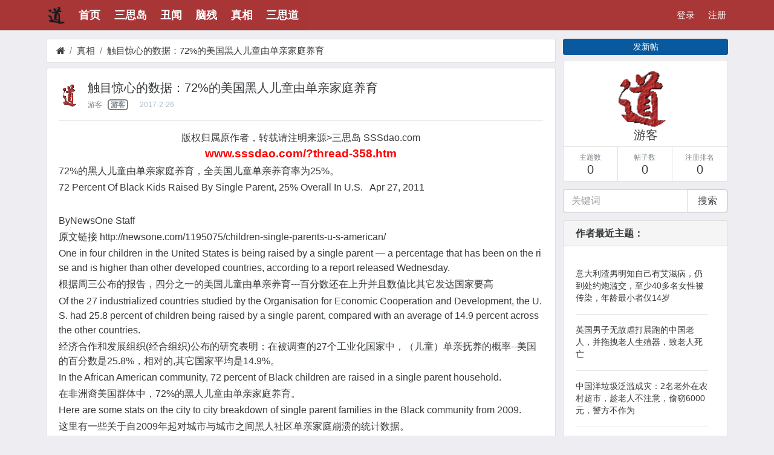

--- FILE ---
content_type: text/html; charset=utf-8
request_url: http://www.sssdao.com/?thread-358.htm
body_size: 17103
content:
<!DOCTYPE html>
<html lang="zh-cn">
<head>	
		
			
	<meta charset="utf-8">
	<meta name="viewport" content="width=device-width, initial-scale=1">
    <meta name="applicable-device" content="pc,mobile">
	<meta name="author" content="三思岛｜三思道" />
	<meta name="key" content="三思岛,三思道,三思社,洋垃圾,真相" />
    <meta name="keywords" content="" />
	<meta name="description" content="触目惊心的数据：72%的美国黑人儿童由单亲家庭养育" />
	<meta name="renderer" content="webkit">
	<meta http-equiv="X-UA-Compatible" content="IE=Edge,chrome=1" >
    <meta http-equiv="Cache-Control" content="no-transform " /> 
<meta name="referrer" content="no-referrer" />
	<title>触目惊心的数据：72%的美国黑人儿童由单亲家庭养育-真相-三思道_三思岛</title>
	
	<link rel="shortcut icon" href="view/img/favicon.ico" />
	<link rel="icon" sizes="32x32" href="view/img/favicon.ico">
	<link rel="Bookmark" href="view/img/favicon.ico" />
		<link rel="stylesheet" href="view/css/bootstrap.min.css">
		<style type="text/css">@media screen and (min-device-width:992px){.gototop{position:fixed;bottom:3.5rem;right:23.5%;z-index:999;opacity:0;visibility:hidden;@include transition(.5s)}}@media screen and (max-device-width:991px){.gototop{position:fixed;bottom:1.5rem;right:.1rem;z-index:999;opacity:0;visibility:hidden;@include transition(.5s)}}.gototop a{width:2.0rem;height:2.2rem;display:table;background:#dadada;color:#000;opacity:.7;text-align:center;-webkit-border-radius:.3rem;-moz-border-radius:.3rem;-ms-border-radius:.3rem;border-radius:.3rem}.active{opacity:1;visibility:visible}.gototop a i{height:2.2rem;display:table-cell;vertical-align:middle}</style>
</head>

<body>

<style type="text/css">
  @media screen and (min-device-width:525px){.pic img{width:160px!important;height:90px!important;}}@media screen and (max-device-width:991px){.container{padding-left:0!important;padding-right:0!important;}.row{margin-left:0px!important;margin-right:0px!important;}.pic img{width:130px;height:73px;}}@media screen and (max-device-width:435px){.pic img{width:110px!important;height:62px!important;}}@media screen and (max-device-width:375px){.pic img{width:90px!important;height:50px!important;}}
</style>

<div id="wrapper">	
		
		
		<style type="text/css">
		#header.bg-inverse{background:#a22222!important;opacity:0.9;border-bottom:1px solid #ddd;}.navbar{font-size:0.95rem;padding-top:0.5rem;padding-bottom:0.5rem;}#header .nav-link{color:#fff !important;}#nav_pc > li:hover{border-bottom:2px solid #00f;}#body{padding-bottom:3rem;padding-top:4rem;}.navbar-dark .navbar-nav{color:#fff;}.madd{color:#00bfff!important;}.collapsed{color:#fff!important;}
    </style>
	<nav class="navbar navbar-dark bg-inverse navbar-full navbar-fixed-top"  id="header">
			<!-- PC 导航 -->
		<div class="container collapse navbar-toggleable-md">
			<div class="row">
				<!-- 左侧：版块区域 -->
				<div class="col-md-8">
					<ul class="nav navbar-nav" id="nav_pc">		
												
						<!-- LOGO -->
						<li class="nav-item">
												<img src="view/img/logo.png" class="logo-sm">
						</li>						
												
						<!-- 前台首页 -->
						<li class="nav-item home" fid="0"><a class="nav-link" href="."><big><b>首页</b></big></a></li>						
												
						<!-- 版块 -->
												
						
						<li class="nav-item" fid="1">
							<a class="nav-link" href="?forum-1.htm"><big><b>三思岛</b></big></a>
						</li>
												
												
						
						<li class="nav-item" fid="2">
							<a class="nav-link" href="?forum-2.htm"><big><b>丑闻</b></big></a>
						</li>
												
												
						
						<li class="nav-item" fid="3">
							<a class="nav-link" href="?forum-3.htm"><big><b>脑残</b></big></a>
						</li>
												
												
						
						<li class="nav-item" fid="5">
							<a class="nav-link" href="?forum-5.htm"><big><b>真相</b></big></a>
						</li>
												
												
						
						<li class="nav-item" fid="6">
							<a class="nav-link" href="?forum-6.htm"><big><b>三思道</b></big></a>
						</li>
												
												
												
					</ul>
				</div>
				<!-- 右侧：用户区域-->
				<div class="col-md-4" >
					<ul class="nav navbar-nav pull-right">					
												
						<!-- 游客 -->
												
						<li class="nav-item"><a class="nav-link" href="?user-login.htm">登录</a></li>
						<li class="nav-item"><a class="nav-link" href="?user-create.htm">注册</a></li>						
						<!-- 登陆用户 -->
												
						
					</ul>
				</div>
			</div>
		</div>		
		<!-- 手机导航 -->
		<table width="100%" class="hidden-lg-up navbar-nav">
			<tr>
				<td width="100">
										 <div class="nav-item">
						 <a id="mmenu" onclick="document.getElementById('mmenu').className = 'madd';" data-toggle="collapse" data-target="#mobile_collapsing_bavbar"><b>导航</b> <i class="icon-list"></i></a>
                         <!--<a class="nav-link icon-chevron-left xn-back" href="javascript:history.back();" aria-label="返回">返回</a>-->
					 </div>
					 			
				</td>
				<td>
					<a class="nav-link text-center" href="?forum-5.htm">
											<i class="icon-bell"></i> 真相 <i class="icon-reply"></i>										</a>
				</td>
				<td width="100" align="right">
											
											<a class="nav-link icon-commenting icon" href="?post-create-358.htm" aria-label="发新帖">回复</a>
											
									</td>
			</tr>
		</table>		
		<!-- 手机导航：下拉菜单 mobile navigation drop menu -->
		<div class="collapse" id="mobile_collapsing_bavbar" style="overflow-y: auto;">
			<div class="p-a-1">
				<ul class="nav navbar-nav" id="nav_mobile">
					<li class="nav-item">
						<a class="nav-link" href="./"><i class="icon-home"></i> 首页</a>
					</li>					
										
										<li class="nav-item" fid="1">
						<a class="nav-link m-l-2" href="?forum-1.htm"><i class="icon-circle-blank"></i> 三思岛</a>
					</li>
										<li class="nav-item" fid="2">
						<a class="nav-link m-l-2" href="?forum-2.htm"><i class="icon-circle-blank"></i> 丑闻</a>
					</li>
										<li class="nav-item" fid="3">
						<a class="nav-link m-l-2" href="?forum-3.htm"><i class="icon-circle-blank"></i> 脑残</a>
					</li>
										<li class="nav-item" fid="5">
						<a class="nav-link m-l-2" href="?forum-5.htm"><i class="icon-circle-blank"></i> 真相</a>
					</li>
										<li class="nav-item" fid="6">
						<a class="nav-link m-l-2" href="?forum-6.htm"><i class="icon-circle-blank"></i> 三思道</a>
					</li>
										
										
					<!-- 个人资料 / profile -->
										
					<!-- 后台 / background -->
										
					<li class="nav-item">
	<a class="nav-link" href="?search.htm"><i class="icon-search"></i> 搜索</a>
</li>					
					<!-- 退出 / logout-->
										
					
				</ul>
			</div>
		</div>		
	</nav>	
		
	<div id="body" class="container">
	<!--Go_top/hook/body_start-->
<!--[if lt IE 9]>
<div style="background-color:black;text-align:center; z-index:99;padding:15px 15px;"><font style=color:red; size=5.5em;>您的浏览器太老太旧，可能无法正常浏览本站！<br />强烈建议你升级到 谷歌Chrome、火狐Firefox等主流浏览器！<br/> <a rel="nofollow" href="view/htm/browser.htm" target=_blank><b style="color:lightblue">点这里可以升级你的浏览器</b></a></font><br/></div>
<![endif]-->	


<!-- only for screenreader  -->
<a role="button" class="sr-only sr-focusable" href="?thread-create-5.htm" rel="nofollow">发新帖</a>
<div class="row">
	<div class="col-lg-9">
		
		<ol class="breadcrumb m-b-sm hidden-lg-down">
			<li class="breadcrumb-item"><a href="./" aria-label="首页"><i class="icon-home"></i></a></li>
			<li class="breadcrumb-item"><a href="?forum-5.htm">真相</a></li>
			<li class="breadcrumb-item active"><a href="?thread-358.htm" title="首页返回主题第一页">触目惊心的数据：72%的美国黑人儿童由单亲家庭养育</a></li>
			
		</ol>
		
		<div class="card card-block">
			<dl class="row">
				<dt class="vtop p-r-1 td-avatar">
					<a  rel="nofollow" tabindex="-1">
						<img class="avatar" src="view/img/avatar.png">
					</a>
				</dt>
				<dd>
					
					<h1 class="break-all" style="font-size:1.25rem;">
						
						触目惊心的数据：72%的美国黑人儿童由单亲家庭养育						
					</h1>
					
					<dl class="row small">
						<dt>
							
							<span class="username text-muted">
								<a  rel="nofollow">游客</a>
                              <span>&nbsp;&nbsp;<b style="border-radius:5px;border:2px solid gray">&nbsp;游客&nbsp;</b></span>
                              </span>
							<span class="date text-grey m-l-1">2017-2-26</span>
                          							<!--<span class="text-grey m-l-1 hidden-md-down"><i class="icon-eye"></i> 3248</span>-->
							
						</dt>
						<dd class="text-right">
							
														
														
						</dd>
					</dl>
                 				</dd>
			</dl>
			<hr />
			<div class="message break-all" isfirst="1">
			<style type="text/css">
              body img{max-width:100%!important;}
               .message .post_bubble_middle {padding: 0px!important;width: auto!important;}
			</style>			    
						
								<center>版权归属原作者，转载请注明来源>三思岛 SSSdao.com<br/><a href="http://www.sssdao.com/?thread-358.htm"><span style="color:red;"><big><b>www.sssdao.com/?thread-358.htm</b></big></span></a></center><p>72%的黑人儿童由单亲家庭养育，全美国儿童单亲养育率为25%。</p><p><span style="line-height:1.25;">72 Percent Of Black Kids Raised By Single Parent, 25% Overall In U.S. &nbsp; Apr 27, 2011</span><br /></p><p><br /></p><p>ByNewsOne Staff&nbsp;</p><p>原文链接 http://newsone.com/1195075/children-single-parents-u-s-american/</p><p>One in four children in the United States is being raised by a single parent — a percentage that has been on the rise and is higher than other developed countries, according to a report released Wednesday.</p><p>根据周三公布的报告，四分之一的美国儿童由单亲养育---百分数还在上升并且数值比其它发达国家要高</p><p>Of the 27 industrialized countries studied by the Organisation for Economic Cooperation and Development, the U.S. had 25.8 percent of children being raised by a single parent, compared with an average of 14.9 percent across the other countries.</p><p>经济合作和发展组织(经合组织)公布的研究表明：在被调查的27个工业化国家中，（儿童）单亲抚养的概率--美国的百分数是25.8%，相对的,其它国家平均是14.9%。</p><p>In the African American community, 72 percent of Black children are raised in a single parent household.</p><p>在非洲裔美国群体中，72%的黑人儿童由单亲家庭养育。</p><p>Here are some stats on the city to city breakdown of single parent families in the Black community from 2009.</p><p>这里有一些关于自2009年起对城市与城市之间黑人社区单亲家庭崩溃的统计数据。</p><p>Ireland was second (24.3 percent), followed by New Zealand (23.7 percent). Greece, Spain, Italy and Luxemborg had among the lowest percentages of children in single-parent homes.</p><p>爱尔兰是第二个（ 24.3％ ） ，其次是新西兰（23.7 ％） 。希腊，西班牙，意大利和卢森堡的儿童单亲家庭抚养比例在最低层次。</p><p>Experts point to a variety of factors to explain the high U.S. figure, including a cultural shift toward greater acceptance of single-parent child rearing. The U.S. also lacks policies to help support families, including childcare at work and national paid maternity leave, which are commonplace in other countries.</p><p>&nbsp; 专家提出了多种因素来解释美国的高百分率，包括民俗文化转向，得以更大程度地接受单亲抚养孩子。美国也缺乏帮扶家庭的政策，包括在工作中照顾小孩儿以及由国家买单的带薪产假，而这些政策在其他国家司空见惯。</p><p>“When our parents married, there was a sense that you were marrying for life,” said Edward Zigler, founder and director of Yale’s Edward Zigler Center in Child Development and Social Policy. “That sense is not as prevalent.”</p><p>&nbsp; “当我们的父母结婚时，会有一种意识，即，一起白头到老” （PS：这句不太准确），耶鲁大学的爱德华·齐格勒如是说，（爱德华·齐格勒是研究儿童发展与社会政策的耶鲁的爱德华·齐格勒中心的创始人和主任。） “那种意识（现在）不那么普遍的。 ”</p><p>Single parents in the U.S. were more likely to be employed — 35.8 percent compared to a 21.3 percent average — but they also had higher rates of poverty, the report found.</p><p>报告发现，在美国，单身父母更容易被聘用--为35.8%，相比平均水平的21.3%--但他（她）们的贫困率也更高。</p><p>“The in-work poverty is higher in the U.S. than other OECD countries, because at the bottom end of the labor market, earnings are very low,” said Willem Adema, a senior economist in the group’s social policy division. “For parents, the risk is higher because they have to make expenditures on childcare costs.”</p><p>“有工作的人的贫困率，美国比其他经合组织国家更高，因为在劳动力市场的底端，盈利是非常低的”群体社会政策部，高级经济师，威廉阿德马如是说。 “对于家长们来说，风险是较高的，因为家长们不得不支付托儿费用的支出。 ”</p><p>The Paris-based organization looked at a broad sector of indicators that affected families and children, including childhood poverty, early education and amount of time spent on parental care.</p><p>总部设在巴黎的组织，研究了一些影响着家庭和儿童的因素，包括贫困、童年的早期教育和父母花费多少时间去关爱孩子。</p><p>Across the nations examined, preschool enrollment has grown from 30 to 50 percent between 1998 and 2007. The average enrollment was 58.2 percent, while in the U.S. it was lower.</p><p>&nbsp; 纵观国家间的研究，在1998年和2007年之间，学前教育入学率已经从30 ％升到50 ％。 平均入学率为58.2 ％ ，而在美国比率要低一些。</p><p>The report noted that public spending on child welfare and education is higher in the U.S. than in other countries — $160,000 per child compared to $149,000. However, the authors say most of that money is spent after the crucial early childhood years.</p><p>该报告指出，花在儿童福利和教育上的公共开支，美国比在其他国家要高 - 每个孩子160,000美元相对的其它的国家是149000美元。然而，作者说，这些钱大部分都花在了关键的早期童年岁月之后。</p><p>“This means early investment — including childcare and support for families around the time of birth — could be strengthened,” the authors wrote in a separate paper examining the United States.</p><p>&nbsp;&nbsp;</p><p>作者在美国一个单独的研究报告中写到：“这意味着早期的投资 - 包括托儿服务和各地的家庭生育支持 - 应该被加强。 ”&nbsp;</p><p>The study pointed out that the U.S. is the only OECD country that does not have a national paid parental leave policy. Some states have started to adopt such policies, but most parents are offered 12 weeks of unpaid leave. This is particularly difficult for unwed mothers, who may not be able to afford to take time off, Zigler said.</p><p>研究报告指出，美国是唯一没有国家付费的带薪产假政策的经合组织国家。一些州已经开始采取这样的政策，但大多数父母只被提供12周的无薪休假。这对于未婚妈妈来说太困难了，她们可承担不起这么长的（无薪）时间，齐格勒如是说。</p><p>“We have not built in the kind of national support systems for families and children that other countries have,” he said.</p><p>他说：“我们还没有建立像其他国家有的那种国家对家庭和儿童支持的系统， ”。</p><p>Childhood poverty rates in the U.S. are also expected to climb — 23.5 percent from 20 percent. Adema said the rise is a direct result of the financial crisis and higher unemployment rates.</p><p>美国的儿童贫困率也被认为从20 ％ 攀升到23.5 ％ 。阿德马说这个高比率是金融危机和较高失业率造成的直接结果。</p><p>“The financial strain causes all sorts of other strain, so ultimately it might contribute to family dissolution,” Adema said. “At the same time, it might bring some families together. I suspect that the response differs across families.”</p><p>“资金紧张的问题会导致多种其他的紧张问题，所以最终它可能使家庭解散，”阿德马如是说。 “与此同时，这种问题也可能会把一些家庭聚在一起。我猜想不同的家庭对此会有不同的回应。”</p><p><br /></p>								
												
			更多内容请访问>三思岛 SSSdao.com			</div>
		</div>		
		<style type="text/css">.bg{background-color:#666;width:100%;height:100%;left:0;top:0;filter:alpha(opacity=50);opacity:.5;z-index:1;display:none;position:fixed !important;position:absolute}#opends{display:none;padding:0rem .5rem 0rem;background-color:#b2b2b2 text-align:center;font-size:9pt;z-index:99;width:23rem;left:50%;top:50%;margin-left:-180px !important;margin-top:-190px !important;margin-top:0;position:fixed !important;position:absolute;alpha(opacity=90);opacity:.9}.close{float:right;color:#110f0f;padding:5px;font:bold 14px/14px simsun;text-shadow:0 1px 0 #171414}</style>
		<div class="bg"></div>
		<div  class="card card-block" style="display:none;">
		</div>
		<div id="opends">
		<div style="background-color:#FFF;border-radius:5px;height: 3rem;width: 90%;margin-left: 3%;">
		<div  style="width: 39%;height: 1.5rem;margin-left: 10%;float:left;text-align:left;" >
		<input type="image" id="input_zfb" style="height: 3rem;width:8rem;margin-left: 0%;padding-top:0rem;border:0!important; onfocus=this.blur();" src="plugin/Byt_pay/pay/zfblogo.png"  onclick="changToZFB()"/>
		</div>
		<div style="width:39%;height: 1.5rem;float:left;text-align:right;" >
		<input  type="image" id="input_wx" style="height: 3rem;width:8rem;margin-left: 0%;padding-top:0rem;border:0!important; onfocus=this.blur();" src="plugin/Byt_pay/pay/wxlg.png" onclick="changToWX()"/>
          </div>
		<!--<div style="width: 25%;height: 1.5rem;float:left;" >
		<input  type="image" id="input_qq"  style="height: 2rem;width:4rem;margin-left: 3%;padding-top:0.5rem;border:0; onfocus=this.blur();" src="plugin/Byt_pay/pay/qqlg.png"  onclick="changToQQ()"/>
		</div>-->
		<a href="javascript:;"   onclick="closediv()" title="关闭" class="close"><b style="padding-right:5px;"><font color="red">X </font></b></a>
		</div>
		<div>
		<div id="zflx" style="background-color: #009DE7;border-radius:6px; text-align:center; width:90%;margin-left:3%;">
		<img src="plugin/Byt_pay/pay/myzfb.png" alt="捐助支持"
		style="width:11rem; margin:1.5rem 0rem 1.2rem 0rem;height:12.5rem;border:0!important;" onerror="javascript:this.src='plugin/Byt_pay/pay/myzfb.png'" />
        <a rel="nofollow" href="https://www.paypal.me/sssshe/" target="_blank"><br /><div style="width:80%;margin:0 auto;"><button type="submit" class="btn btn-secondary btn-block"  data-loading-text="正在打开Paypal网..." default-text="Paypal捐赠"><font color="#0000aa"><big class="icon-paypal"><b> Paypal 捐赠</b></big></font></button></div></a><br /><a rel="nofollow" href="https://QR.ALIPAY.COM/FKX07119HZVC61CT0UE8F9" target="_blank"><div style="width:80%;margin:0px auto;"><button type="submit" class="btn btn-secondary btn-block"  data-loading-text="正在打开手机支付宝APP..." default-text="打开支付宝"><big><b>打开支付宝</b></big></button></div></a><br /><br />		</div>
		</div>
		</div>
		<div id="aaa" style="display:none;">
		0		</div>
		<div style="max-width:13rem;margin-top:10px; margin-left:auto;margin-right:auto;margin-bottom:10px;">
		<a class="btn btn-block m-b-sm" style="background-color: #B22222;" onclick="dashang()">
		<font color="white" id="tit"><big><b><i class="icon-thumbs-up"></i> 赞赏支持</b></big></font>
		</a>
		</div>		<div class="card card-block">
												<i class="icon icon-heart-o" style="cursor:pointer;" title="收藏本帖" id="GG_add_favorite" onclick="GG_favorite_add()">收藏</i>
						<span style="display:inline-block;margin-left:10px;display:none;" id="GG_favorite_show">
												您好，收藏家~
							</span>
		</div>
	<div class="card card-block">
		<span><font color="red">猜你喜欢：</font></span>
		<hr/>
		<div>
				<li style="width:100%;height:auto;">
<a href="?thread-1585.htm" title="意大利男人有多渣：意大利知名酒店男员工用迷奸药，集体性侵轮奸外国女游客，还建立网络群组交流经验！" style="overflow:hidden;">意大利男人有多渣：意大利知名酒店男员工用迷奸药，集体性侵轮奸外国女游客，还建立网络群组交流经验！</a>
		</li>
				<li style="width:100%;height:auto;">
<a href="?thread-520.htm" title="中国女人为什么在外国人眼里这么easy（随便）、cheap（下贱）？" style="overflow:hidden;">中国女人为什么在外国人眼里这么easy（随便）、cheap（下贱）？</a>
		</li>
				<li style="width:100%;height:auto;">
<a href="?thread-2043.htm" title="中国老外太嚣张，只因洋奴、慕洋犬跪舔外国人？" style="overflow:hidden;">中国老外太嚣张，只因洋奴、慕洋犬跪舔外国人？</a>
		</li>
				<li style="width:100%;height:auto;">
<a href="?thread-1109.htm" title="已婚澳洲白人男子，在中国过一夫多妻的“性福”生活！外国男人渣？不，中国女人贱而已！" style="overflow:hidden;">已婚澳洲白人男子，在中国过一夫多妻的“性福”生活！外国男人渣？不，中国女人贱而已！</a>
		</li>
				<li style="width:100%;height:auto;">
<a href="?thread-694.htm" title="巴西61岁禽兽父亲有17子女，性侵其中3个女儿，两个哥哥参与强奸！网友大骂：畜生！" style="overflow:hidden;">巴西61岁禽兽父亲有17子女，性侵其中3个女儿，两个哥哥参与强奸！网友大骂：畜生！</a>
		</li>
				<li style="width:100%;height:auto;">
<a href="?thread-603.htm" title="嫁给外国人幸福？这些嫁给老外的中国女人，家务全包、辛苦工作赚钱养家，想离婚还要支付巨额费用" style="overflow:hidden;">嫁给外国人幸福？这些嫁给老外的中国女人，家务全包、辛苦工作赚钱养家，想离婚还要支付巨额费用</a>
		</li>
				<li style="width:100%;height:auto;">
<a href="?thread-1637.htm" title="中国好男人：河南女子患血癌，男友每天只睡3小时搬货挣钱，为女友治病！" style="overflow:hidden;">中国好男人：河南女子患血癌，男友每天只睡3小时搬货挣钱，为女友治病！</a>
		</li>
				<li style="width:100%;height:auto;">
<a href="?thread-1000.htm" title="德国男人性格阴暗，变态白人男子因争风吃醋杀害女友，抛尸荒山，畏罪潜逃，警察抓捕时，割喉自杀！三思道206期" style="overflow:hidden;">德国男人性格阴暗，变态白人男子因争风吃醋杀害女友，抛尸荒山，畏罪潜逃，警察抓捕时，割喉自杀！三思道206期</a>
		</li>
				<li style="width:100%;height:auto;">
<a href="?thread-1219.htm" title="“中国田园女权”的真面目：反黄媚白，无耻跪舔洋人的下贱群体！警钟敲响！" style="overflow:hidden;">“中国田园女权”的真面目：反黄媚白，无耻跪舔洋人的下贱群体！警钟敲响！</a>
		</li>
				<li style="width:100%;height:auto;">
<a href="?thread-1953.htm" title="中国反击加拿大:拘留第3名加拿大公民,中国网友评论大快人心！" style="overflow:hidden;">中国反击加拿大:拘留第3名加拿大公民,中国网友评论大快人心！</a>
		</li>
				<li style="width:100%;height:auto;">
<a href="?thread-1957.htm" title="欧洲旅游警告:抢劫中国人案件频发,中国驻瑞典大使馆发面旅游警告！" style="overflow:hidden;">欧洲旅游警告:抢劫中国人案件频发,中国驻瑞典大使馆发面旅游警告！</a>
		</li>
				<li style="width:100%;height:auto;">
<a href="?thread-918.htm" title="异地恋能长久吗？都说异地恋很辛苦，怎么让异地恋继续下去？看网友们异地恋的感情经历，真是太辛酸了！" style="overflow:hidden;">异地恋能长久吗？都说异地恋很辛苦，怎么让异地恋继续下去？看网友们异地恋的感情经历，真是太辛酸了！</a>
		</li>
				<li style="width:100%;height:auto;">
<a href="?thread-910.htm" title="每个人都被理发店坑过，理发师水平一般，剪个头发，却贵得要死，理发店简直是抢钱的地方！" style="overflow:hidden;">每个人都被理发店坑过，理发师水平一般，剪个头发，却贵得要死，理发店简直是抢钱的地方！</a>
		</li>
				<li style="width:100%;height:auto;">
<a href="?thread-616.htm" title="你的男朋友（老公）有多萌，苏炸了！看到网友评论 单身狗表示要烧死所有异性恋！" style="overflow:hidden;">你的男朋友（老公）有多萌，苏炸了！看到网友评论 单身狗表示要烧死所有异性恋！</a>
		</li>
				<li style="width:100%;height:auto;">
<a href="?thread-1175.htm" title="孩子要东西，不给买就不停哭闹，有什么办法教育？公安大学犯罪心理学教授教育熊孩子的好方法！" style="overflow:hidden;">孩子要东西，不给买就不停哭闹，有什么办法教育？公安大学犯罪心理学教授教育熊孩子的好方法！</a>
		</li>
				</div>
		
	</div><div class="card card-block">
 <h6> 把本文分享给他人 </h6>
<div class="bdsharebuttonbox"><a href="#" class="bds_more" data-cmd="more"></a><a href="#" class="bds_weixin" data-cmd="weixin" title="分享到微信"></a><a href="#" class="bds_qzone" data-cmd="qzone" title="分享到QQ空间"></a><a href="#" class="bds_tsina" data-cmd="tsina" title="分享到新浪微博"></a><a href="#" class="bds_tieba" data-cmd="tieba" title="分享到百度贴吧"></a><a href="#" class="bds_douban" data-cmd="douban" title="分享到豆瓣网"></a><a href="#" class="bds_sqq" data-cmd="sqq" title="分享到QQ好友"></a><a href="#" class="bds_youdao" data-cmd="youdao" title="分享到有道云笔记"></a><a href="#" class="bds_bdhome" data-cmd="bdhome" title="分享到百度新首页"></a><a href="#" class="bds_fbook" data-cmd="fbook" title="分享到Facebook"></a><a href="#" class="bds_twi" data-cmd="twi" title="分享到Twitter"></a><a href="#" class="bds_linkedin" data-cmd="linkedin" title="分享到linkedin"></a><a href="#" class="bds_mail" data-cmd="mail" title="分享到邮件分享"></a><a href="#" class="bds_mshare" data-cmd="mshare" title="分享到一键分享"></a></div>
</div>
		<div class="card post p-a-sm">
			<table class="table postlist m-b-0">
				<thead>
					<tr>
						<th colspan="2" class="p-a-0  p-b-sm">
							<dl class="row">
								<dt>
									<b>最新回复</b> (<span class="posts">0</span>)
								</dt>
								<dd>
									
								</dd>
							</dl>
						</th>
					</tr>
				</thead>
				<tbody>				
													<style>
._cxy_good_had_me i{color: #f00 !important;}
._cxy_good_had_me{cursor: default;text-decoration: none;}
._cxy_good_had_me:hover{text-decoration: none;}
._cxy_good_not_had{cursor: pointer;}
</style>


								
												
										<tr class="post">
						<td class="td-avatar">
							<a  rel="nofollow" tabindex="-1">
								<img class="avatar" src="view/img/avatar.png">
							</a>
						</td>
						<td class="p-l-0">
							<form action="?post-create-358-1.htm" method="post" id="quick_reply_form">	
								<input type="hidden" name="doctype" value="1" />
								<input type="hidden" name="return_html" value="1" />
								<input type="hidden" name="quotepid" value="0" />
								<dl class="row small text-muted">
									<dt class="username">&nbsp;&nbsp;游客 &nbsp;&nbsp;<a class="nav-link m-r-xs" href="?user-login.htm" target="_blank" aria-label="登录" rel="nofollow">  登录</a> </dt>
									<dd class="text-right text-grey"><span class="floor">1</span>楼</dd>
								</dl>
								<div class="message m-t-xs">
									<fieldset class="form-group m-b-0">
										<textarea class="form-control" placeholder="发金玉良言，表真知灼见……" name="message" id="message"></textarea>
									</fieldset>
								</div>
								<div class="text-muted  m-t-sm small">
									<dl class="row">
										<dt>
											
											<button type="submit" class="btn btn-sm btn-primary" id="submit" data-loading-text="正在提交..."> 回帖 </button>
											
										</dt>
										<dd class="text-right vtop">
											
											<a rel="nofollow" class="icon-mail-forward text-muted" href="javascript:window.location.href=('?post-create-'+358+'.htm');" id="advanced_reply"> 高级回复 <i class="icon-bell"></i></a>
											
										</dd>
									</dl>
								</div>
							</form>
						</td>
					</tr>
									</tbody>
			</table>
		</div>
				
				
		
		<a role="button" class="btn btn-secondary btn-block xn-back m-y-1 m-x-auto" style="max-width: 50%;" href="javascript:history.back();">返回</a>
	</div>
	<div class="col-lg-3 hidden-md-down">
		<a role="button" class="btn btn-primary btn-block btn-sm m-b-sm hidden-md-down" href="?thread-create-5.htm" rel="nofollow">发新帖</a>
		<div class="card hidden-md-down">
			
			<a  rel="nofollow">
				<img class="avatar-lg center-block m-t-1" src="view/img/avatar.png">
			</a>
			<h5 class="text-xs-center">游客</h5>
			<div class="card-group card-group-nest">
				<div class="card">
					<div class="card-block">
						<div class="text-xs-center text-muted small">主题数</div>
						<h5 class="text-xs-center">0</h5>
					</div>
				</div>
				<div class="card">
					<div class="card-block">
						<div class="text-xs-center text-muted small">帖子数</div>
						<h5 class="text-xs-center">0</h5>
					</div>
				</div>
				<div class="card">
					<div class="card-block">
						<div class="text-xs-center text-muted small">注册排名</div>
						<h5 class="text-xs-center">0</h5>
					</div>
				</div>
			</div>
		</div>
		<div class="card">
	<form action="?search.htm" id="search_form">
		<div class="input-group">
			<input type="text" class="form-control" placeholder="关键词" name="keyword">
			<span class="input-group-btn">
				<button class="btn btn-secondary" type="submit">搜索</button>
			</span>
		</div>
	</form>
</div>				<div class="card text-middle">
          <h6 class="card-header">作者最近主题：</h6>
			<div class="card-block"><table class="table table-hover threadlist"><tbody>
				<td class="td-subject p-l-0">
				<div class="subject">
										
						<a href="?thread-548.htm">
							意大利渣男明知自己有艾滋病，仍到处约炮滥交，至少40多名女性被传染，年龄最小者仅14岁						</a>
					<hr>
										
						<a href="?thread-546.htm">
							英国男子无故虐打晨跑的中国老人，并拖拽老人生殖器，致老人死亡						</a>
					<hr>
										
						<a href="?thread-545.htm">
							中国洋垃圾泛滥成灾：2名老外在农村超市，趁老人不注意，偷窃6000元，警方不作为						</a>
					<hr>
										
						<a href="?thread-544.htm">
							无助的呐喊：广泛存在的奴隶新娘，反应出印度女性悲惨的社会地位						</a>
					<hr>
										
						<a href="?thread-543.htm">
							白人精英以侮辱作践女性为乐，外国名牌大学里那不为人知，却又堂而皇之的龌龊秘密						</a>
					<hr>
										
						<a href="?thread-542.htm">
							发达国家“高福利”背后的真相：谁在养着发达国家不工作的懒蛋？澳大利亚专吃福利的拔毛族						</a>
					<hr>
										
						<a href="?thread-541.htm">
							英国恋童癖连续作案：少女被绑架失踪14年，尸体或被做成烤肉出售						</a>
					<hr>
										
						<a href="?thread-540.htm">
							英国恋童癖男子中国教英语当外教，还娶了一个中国妻子						</a>
					<hr>
										
						<a href="?thread-539.htm">
							中国女性被外国男友利用，当成毒品骡子，走私毒品近60斤						</a>
					<hr>
									</div>
			</td></tbody></table></div>
		</div>		
	</div>
</div>


<script>
var nodes = document.getElementsByTagName("img");
for (var i = 0, node; node = nodes[i]; i++) {
    if(node.className == "lazy") {
        node.removeAttribute("src");
        // node.setAttribute("src", node.getAttribute("data-original"));
    }
}
</script>


</div>


<div class="gototop js-top">
	<a rel="nofollow" href="#" title="返回顶部" ><i class="icon-arrow-up"></i></a>
    <a rel="nofollow" href="#message" title="发帖回复"><i class="icon-commenting"></i></a>
	<a href="?forum-5.htm" title="返回列表"><i class="icon-list"></i></a>
</div>


<div class="text-muted" id="footer">
	<div class="container" style="overflow: hidden;">
		<dl class="row">
			<dt>
				
				<a href="./" title="三思岛｜三思道" >  <i class="icon-bank"> </i> 三思岛｜三思道</a>
				
			</dt>
			<dd class="text-right">
				
				Time: <b>0.026</b>, SQL: <b>30</b><small>  xiuno</small>
				
			</dd>
		</dl>
	</div>
</div>





<script>var lang={'warning':'警告','tips_title':'提示：','confirm':'确定','confirm_title':'请确认以下信息：','close':'关闭','yes':'是','no':'否','open':'打开','close':'关闭','please_choose_thread':'请选择主题','move_forum':'移动版块','choose_move_forum':'选择移动的版块','top_0':'取消置顶','top_1':'版块置顶','top_3':'全站置顶','top_thread':'置顶主题','top_range':'置顶范围','confirm_delete_thread':'确定删除选中的 ({n}) 篇主题吗？','confirm_delete':'确定删除吗？','close_thread':'关闭主题','close_status':'状态',};</script>
<script src="http://cdn.staticfile.org/jquery/3.1.0/jquery.min.js"></script>
<script src="http://cdn.staticfile.org/tether/1.3.3/js/tether.min.js"></script>
<!--<script src="view/js/bootstrap.min.js"></script>-->
<!--<script src="http://cdn.bootcss.com/bootstrap/4.0.0-alpha.4/js/bootstrap.min.js"></script>
<script src="view/js/bootstrap-plugin.js"></script> 与上个js合并为bootstrap.he.js-->
<script src="view/js/bootstrap.he.js"></script>
<script src="view/js/hebing.min.js"></script>

<script>
var debug = DEBUG = 0;
var url_rewrite_on = 0;
var forumarr = {
    "1": "三思岛",
    "2": "丑闻",
    "3": "脑残",
    "5": "真相",
    "6": "三思道"
};
var fid = 5;
</script>



</div>
<script defer src="https://static.cloudflareinsights.com/beacon.min.js/vcd15cbe7772f49c399c6a5babf22c1241717689176015" integrity="sha512-ZpsOmlRQV6y907TI0dKBHq9Md29nnaEIPlkf84rnaERnq6zvWvPUqr2ft8M1aS28oN72PdrCzSjY4U6VaAw1EQ==" data-cf-beacon='{"version":"2024.11.0","token":"64b17fc2b6224383bfb2c6cb221c849a","r":1,"server_timing":{"name":{"cfCacheStatus":true,"cfEdge":true,"cfExtPri":true,"cfL4":true,"cfOrigin":true,"cfSpeedBrain":true},"location_startswith":null}}' crossorigin="anonymous"></script>
</body>
</html>
<script type="text/javascript" charset="utf-8">/*! Lazy Load 1.9.7 - MIT license - Copyright 2010-2015 Mika Tuupola */
!function(a,b,c,d){var e=a(b);a.fn.lazyload=function(f){function g(){var b=0;i.each(function(){var c=a(this);if(!j.skip_invisible||c.is(":visible"))if(a.abovethetop(this,j)||a.leftofbegin(this,j));else if(a.belowthefold(this,j)||a.rightoffold(this,j)){if(++b>j.failure_limit)return!1}else c.trigger("appear"),b=0})}var h,i=this,j={threshold:0,failure_limit:0,event:"scroll",effect:"show",container:b,data_attribute:"original",skip_invisible:!1,appear:null,load:null,placeholder:"[data-uri]"};return f&&(d!==f.failurelimit&&(f.failure_limit=f.failurelimit,delete f.failurelimit),d!==f.effectspeed&&(f.effect_speed=f.effectspeed,delete f.effectspeed),a.extend(j,f)),h=j.container===d||j.container===b?e:a(j.container),0===j.event.indexOf("scroll")&&h.bind(j.event,function(){return g()}),this.each(function(){var b=this,c=a(b);b.loaded=!1,(c.attr("src")===d||c.attr("src")===!1)&&c.is("img")&&c.attr("src",j.placeholder),c.one("appear",function(){if(!this.loaded){if(j.appear){var d=i.length;j.appear.call(b,d,j)}a("<img />").bind("load",function(){var d=c.attr("data-"+j.data_attribute);c.hide(),c.is("img")?c.attr("src",d):c.css("background-image","url('"+d+"')"),c[j.effect](j.effect_speed),b.loaded=!0;var e=a.grep(i,function(a){return!a.loaded});if(i=a(e),j.load){var f=i.length;j.load.call(b,f,j)}}).attr("src",c.attr("data-"+j.data_attribute))}}),0!==j.event.indexOf("scroll")&&c.bind(j.event,function(){b.loaded||c.trigger("appear")})}),e.bind("resize",function(){g()}),/(?:iphone|ipod|ipad).*os 5/gi.test(navigator.appVersion)&&e.bind("pageshow",function(b){b.originalEvent&&b.originalEvent.persisted&&i.each(function(){a(this).trigger("appear")})}),a(c).ready(function(){g()}),this},a.belowthefold=function(c,f){var g;return g=f.container===d||f.container===b?(b.innerHeight?b.innerHeight:e.height())+e.scrollTop():a(f.container).offset().top+a(f.container).height(),g<=a(c).offset().top-f.threshold},a.rightoffold=function(c,f){var g;return g=f.container===d||f.container===b?e.width()+e.scrollLeft():a(f.container).offset().left+a(f.container).width(),g<=a(c).offset().left-f.threshold},a.abovethetop=function(c,f){var g;return g=f.container===d||f.container===b?e.scrollTop():a(f.container).offset().top,g>=a(c).offset().top+f.threshold+a(c).height()},a.leftofbegin=function(c,f){var g;return g=f.container===d||f.container===b?e.scrollLeft():a(f.container).offset().left,g>=a(c).offset().left+f.threshold+a(c).width()},a.inviewport=function(b,c){return!(a.rightoffold(b,c)||a.leftofbegin(b,c)||a.belowthefold(b,c)||a.abovethetop(b,c))},a.extend(a.expr[":"],{"below-the-fold":function(b){return a.belowthefold(b,{threshold:0})},"above-the-top":function(b){return!a.belowthefold(b,{threshold:0})},"right-of-screen":function(b){return a.rightoffold(b,{threshold:0})},"left-of-screen":function(b){return!a.rightoffold(b,{threshold:0})},"in-viewport":function(b){return a.inviewport(b,{threshold:0})},"above-the-fold":function(b){return!a.belowthefold(b,{threshold:0})},"right-of-fold":function(b){return a.rightoffold(b,{threshold:0})},"left-of-fold":function(b){return!a.rightoffold(b,{threshold:0})}})}(jQuery,window,document);
</script>
<script>  //以下为lazyload显示效果
$(function(){
	$('.message img').each(function(){
		$(this).addClass("lazy img-responsive");
		$(this).attr("data-original",$(this).attr("src")).removeAttr("src");
	});
    $(".message img.lazy").lazyload({placeholder: "plugin/All_lazyload/view/loading.gif",effect: "fadeIn",threshold : 300});
  });
  $(function(){
	$('.pic img').each(function(){
		$(this).addClass("lazy img-responsive");
		$(this).attr("data-original",$(this).attr("src")).removeAttr("src");
	});
    $(".pic img.lazy").lazyload({effect: "fadeIn",threshold : 200});
  }); 
</script><script>function dashang(){var display=$('#opends').css('display');if(display=='none'){$(".bg").show();$("#opends").show();}else{$(".bg").hide();$("#opends").hide();}}
function closediv(){$(".bg").hide();$("#opends").hide();}
function changToWX(){$("#input_wx").attr("src","plugin/Byt_pay/pay/wxlogo.png");$("#input_zfb").attr("src","plugin/Byt_pay/pay/zfblg.jpg");$("#input_qq").attr("src","plugin/Byt_pay/pay/qqlg.png");var uid=$("#aaa").text();$("#zflx").empty();$("#zflx").css("background-color","#08BB06");$("#zflx").css("border-radius","5px");var data="<div style='font-size:0.8rem;'><br /><b style='color:blue;'><big><i class='icon-windows'></i>   微信扫描下方二维码打赏</big></b></div><img src='plugin/Byt_pay/pay/u/wx-"+uid
+".png' "
+"onerror="
+"javascript:this.src="
+"'plugin/Byt_pay/pay/mywx.png'"
+" style='width:11rem;"
+" margin:0.5rem 0rem 0.1rem 0em;height:12.5rem;'/>"
+"<br /><hr/><div style='text-align:left;margin-left: 8%;color:#000;font-size:0.8rem;'><b style='color:blue;'><big>方法B ： <i class='icon-mobile'></i> 手机浏览器 (微信不能自扫)</big></b><br /><b><big>①</big>按住上图二维码 → 保存图片（或手机截屏)<br /><big>②</big>打开  微信  “扫一扫”→ 点右上角的三竖点   <font color='#fff'><big>   <i class='icon-ellipsis-v'></i></big></font><br /><big>③</big>从相册选取二维码  → 选择刚保存的二维码图</b></div><br />"
$("#zflx").append(data);}
function changToZFB(){$("#input_wx").attr("src","plugin/Byt_pay/pay/wxlg.png");$("#input_zfb").attr("src","plugin/Byt_pay/pay/zfblogo.png");$("#input_qq").attr("src","plugin/Byt_pay/pay/qqlg.png");var uid=$("#aaa").text();$("#zflx").empty();$("#zflx").css("background-color","#009DE7");$("#zflx").css("border-radius","5px");var data="<img src='plugin/Byt_pay/pay/u/zfb-"+uid
+".png' "
+"onerror="
+"javascript:this.src="
+"'plugin/Byt_pay/pay/myzfb.png'"
+" style='width:11rem;"
+" margin:1.5rem 0rem 1.2rem 0rem;height:12.5rem;'/>"
+"<a rel='nofollow' href='https://www.paypal.me/sssshe/' target='_blank'><br /><div style='width:80%;margin:0 auto;'><button type='submit' class='btn btn-secondary btn-block'  data-loading-text='正在打开Paypal网...' default-text='Paypal捐赠'><font color='#0000aa'><big class='icon-paypal'><b> Paypal 捐赠</b></big></font></button></div></a><br /><a rel='nofollow' href='https://QR.ALIPAY.COM/FKX07119HZVC61CT0UE8F9' target='_blank'><div style='width:80%;margin:0px auto;'><button type='submit' class='btn btn-secondary btn-block' data-loading-text='正在打开手机支付宝APP...'  default-text='打开支付宝'><big><b>打开支付宝</b></big></button></div></a><br /><br />"
$("#zflx").append(data);}
function changToQQ(){$("#input_wx").attr("src","plugin/Byt_pay/pay/wxlg.png");$("#input_zfb").attr("src","plugin/Byt_pay/pay/zfblg.jpg");$("#input_qq").attr("src","plugin/Byt_pay/pay/qqlogo.png");var uid=$("#aaa").text();$("#zflx").empty();$("#zflx").css("background-color","#E38327");$("#zflx").css("border-radius","5px");var data="<img src='plugin/Byt_pay/pay/u/qqpay-"+uid
+".png' "
+"onerror="
+"javascript:this.src="
+"'plugin/Byt_pay/pay/myqqpay.png'"
+" style='width:11rem;"
+" margin:2rem 0rem 1.2rem 0rem;height:12.5rem;'/>"
$("#zflx").append(data);}</script>
		<script>
			function GG_favorite_add(){
				$.xpost('?my-favorite.htm','action=add&tid=358',function(code,msg){
					if(code==1){
						$('#GG_add_favorite').removeClass('icon-heart-o').addClass('icon-heart').css('color','#ea413c').attr('onclick','GG_favorite_del()').attr('id','GG_del_favorite').attr('title','取消收藏');
						$('#GG_favorite_show').fadeIn();
					}else{
						$.alert(msg);
					}
				});
			}
			function GG_favorite_del(){
				$.xpost('?my-favorite.htm','action=del&tid=358',function(code,msg){
					if(code==1){
						$('#GG_del_favorite').removeClass('icon-heart').addClass('icon-heart-o').css('color','#000').attr('onclick','GG_favorite_add()').attr('id','GG_add_favorite').attr('title','收藏本帖');
						$('#GG_favorite_show').fadeOut();
					}else{
						$.alert(msg);
					}
				});
			}
		</script><script type="text/javascript">var goToTop=function(){$('.js-gotop').on('click',function(event){$('html, body').animate({scrollTop:$('html').offset().top},1000);});$(window).scroll(function(){var $win=$(window);if($win.scrollTop()>200){$('.js-top').addClass('active');}else{$('.js-top').removeClass('active');}});};$(function(){goToTop();});</script><script>//点赞插件
function cxy_good_click(this_click_a){
		$.xpost('?my-cxygood.htm','action=add&tid='+$(this_click_a).attr('tid')+'&pid='+$(this_click_a).attr('pid'),function(code,msg){
			if(code==1){
				$(this_click_a).removeClass('_cxy_good_not_had').addClass('_cxy_good_had_me').attr('onclick','cxy_good_click_del()');
				var a=$(this_click_a).find('num');
				a.html(a.html()-1+2);
			}else{
                var _is_login = "116160898";
                if (_is_login == false){
                    $.alert('你还没有登录哦！');
                }else {
                    $.alert(msg);
                }
			}
		});
}
function cxy_good_click_del(){
}
</script><span style="display:none">
<script charset="UTF-8" id="LA_COLLECT" src="//sdk.51.la/js-sdk-pro.min.js"></script>
<script>LA.init({id: "JWdpkkz4QxQaa236",ck: "JWdpkkz4QxQaa236"})</script>
<!-- Global site tag (gtag.js) - Google Analytics -->
<script async src="https://www.googletagmanager.com/gtag/js?id=UA-138069826-2"></script>
<script>
  window.dataLayer = window.dataLayer || [];
  function gtag(){dataLayer.push(arguments);}
  gtag('js', new Date());

  gtag('config', 'UA-138069826-2');
</script>
</span>
<!--<script type="text/javascript" src="view/js/js.js"></script>-->
<script>
var jform = $('#quick_reply_form');
var jsubmit = $('#submit');
jform.on('submit', function() {
	jform.reset();
	jsubmit.button('loading');
	var postdata = jform.serialize();
	$.xpost(jform.attr('action'), postdata, function(code, message) {
		if(code == 0) {
			var s = '<table>'+message+'</table>';
			var jtr = $(s).find('tr');
			jtr.insertBefore($('table.postlist tr').last());
			jsubmit.button('reset');
			$('#message').val('');
			
			// 楼层 +1
			var jfloor = jform.find('.floor');
			jfloor.html(xn.intval(jfloor.html()) + 1);
			
			// 回复数 +1
			var jposts = $('.posts');
			jposts.html(xn.intval(jposts.html()) + 1);
			
		} else if(code < 0) {
			$.alert(message);
			jsubmit.button('reset');
		} else {
			jform.find('[name="'+code+'"]').alert(message).focus();
			jsubmit.button('reset');
		}
	});
	return false;
});

// 缩放图片，适应屏幕大小。
function resize_image() {
	var jmessagelist = $('div.message');
	var first_width = jmessagelist.width(); // 815 : 746; //  734 746
	jmessagelist.each(function() {
		var jdiv = $(this);
		var maxwidth = jdiv.attr('isfirst') ? first_width : first_width - 79; //  734 746
		var jmessage_width = Math.min(jdiv.width(), maxwidth);
		jdiv.find('img, embed, iframe').each(function() {
			var jimg = $(this);
			//if(jimg.width() < 500) return;
			var img_width = this.org_width;
			var img_height = this.org_height;
			if(!img_width) {
				var img_width = jimg.width();
				var img_height = jimg.height();
				this.org_width = img_width;
				this.org_height = img_height;
			}
			//var percent = xn.min(100, xn.ceil((img_width / jmessage_width) * 100));
			if(img_width > jmessage_width) {
				if(this.tagName == 'IMG') {
					jimg.width(jmessage_width);
					jimg.css('height', 'auto');
				} else {
					jimg.width(jmessage_width);
					var height = (img_height / img_width) * jimg.width();
					jimg.height(height);
				}
			}
			
		});
	});
}
$(function() {
	resize_image();
	$(window).on('resize', resize_image);
});

// 输入框自动伸缩
var jmessage = $('#message');
jmessage.on('focus', function() {if(jmessage.t) { clearTimeout(jmessage.t); jmessage.t = null; } jmessage.css('height', '6rem'); });
jmessage.on('blur', function() {jmessage.t = setTimeout(function() { jmessage.css('height', '2.5rem');}, 1000); });

$('#nav_pc li[fid="5"]').tab('show');
$('#nav_mobile li[fid="5"]').tab('show');

</script>

<script>
jsearch_form = $('#search_form');
jsearch_form.on('submit', function() {
	var keyword = jsearch_form.find('input[name="keyword"]').val();
	var url = xn.url('search-'+xn.urlencode(keyword));
	window.location = url;
	return false;
});
</script>

--- FILE ---
content_type: application/javascript
request_url: http://www.sssdao.com/view/js/hebing.min.js
body_size: 14581
content:
(function(){var async={};var root,previous_async;root=this;if(root!=null){previous_async=root.async}async.noConflict=function(){root.async=previous_async;return async};function only_once(fn){var called=false;return function(){if(called){throw new Error("Callback was already called.")}called=true;fn.apply(root,arguments)}}var _toString=Object.prototype.toString;var _isArray=Array.isArray||function(obj){return _toString.call(obj)==="[object Array]"};var _each=function(arr,iterator){if(arr.forEach){return arr.forEach(iterator)}for(var i=0;i<arr.length;i+=1){iterator(arr[i],i,arr)}};var _map=function(arr,iterator){if(arr.map){return arr.map(iterator)}var results=[];_each(arr,function(x,i,a){results.push(iterator(x,i,a))});return results};var _reduce=function(arr,iterator,memo){if(arr.reduce){return arr.reduce(iterator,memo)}_each(arr,function(x,i,a){memo=iterator(memo,x,i,a)});return memo};var _keys=function(obj){if(Object.keys){return Object.keys(obj)}var keys=[];for(var k in obj){if(obj.hasOwnProperty(k)){keys.push(k)}}return keys};if(typeof process==="undefined"||!(process.nextTick)){if(typeof setImmediate==="function"){async.nextTick=function(fn){setImmediate(fn)};async.setImmediate=async.nextTick}else{async.nextTick=function(fn){setTimeout(fn,0)};async.setImmediate=async.nextTick}}else{async.nextTick=process.nextTick;if(typeof setImmediate!=="undefined"){async.setImmediate=function(fn){setImmediate(fn)}}else{async.setImmediate=async.nextTick}}async.each=function(arr,iterator,callback){callback=callback||function(){};if(!arr.length){return callback()}var completed=0;_each(arr,function(x){iterator(x,only_once(done))});function done(err){if(err){callback(err);callback=function(){}}else{completed+=1;if(completed>=arr.length){callback()}}}};async.forEach=async.each;async.eachSeries=function(arr,iterator,callback){callback=callback||function(){};if(!arr.length){return callback()}var completed=0;var iterate=function(){iterator(arr[completed],function(err){if(err){callback(err);callback=function(){}}else{completed+=1;if(completed>=arr.length){callback()}else{iterate()}}})};iterate()};async.forEachSeries=async.eachSeries;async.eachLimit=function(arr,limit,iterator,callback){var fn=_eachLimit(limit);fn.apply(null,[arr,iterator,callback])};async.forEachLimit=async.eachLimit;var _eachLimit=function(limit){return function(arr,iterator,callback){callback=callback||function(){};if(!arr.length||limit<=0){return callback()}var completed=0;var started=0;var running=0;(function replenish(){if(completed>=arr.length){return callback()}while(running<limit&&started<arr.length){started+=1;running+=1;iterator(arr[started-1],function(err){if(err){callback(err);callback=function(){}}else{completed+=1;running-=1;if(completed>=arr.length){callback()}else{replenish()}}})}})()}};var doParallel=function(fn){return function(){var args=Array.prototype.slice.call(arguments);return fn.apply(null,[async.each].concat(args))}};var doParallelLimit=function(limit,fn){return function(){var args=Array.prototype.slice.call(arguments);return fn.apply(null,[_eachLimit(limit)].concat(args))}};var doSeries=function(fn){return function(){var args=Array.prototype.slice.call(arguments);return fn.apply(null,[async.eachSeries].concat(args))}};var _asyncMap=function(eachfn,arr,iterator,callback){arr=_map(arr,function(x,i){return{index:i,value:x}});if(!callback){eachfn(arr,function(x,callback){iterator(x.value,function(err){callback(err)})})}else{var results=[];eachfn(arr,function(x,callback){iterator(x.value,function(err,v){results[x.index]=v;callback(err)})},function(err){callback(err,results)})}};async.map=doParallel(_asyncMap);async.mapSeries=doSeries(_asyncMap);async.mapLimit=function(arr,limit,iterator,callback){return _mapLimit(limit)(arr,iterator,callback)};var _mapLimit=function(limit){return doParallelLimit(limit,_asyncMap)};async.reduce=function(arr,memo,iterator,callback){async.eachSeries(arr,function(x,callback){iterator(memo,x,function(err,v){memo=v;callback(err)})},function(err){callback(err,memo)})};async.inject=async.reduce;async.foldl=async.reduce;async.reduceRight=function(arr,memo,iterator,callback){var reversed=_map(arr,function(x){return x}).reverse();async.reduce(reversed,memo,iterator,callback)};async.foldr=async.reduceRight;var _filter=function(eachfn,arr,iterator,callback){var results=[];arr=_map(arr,function(x,i){return{index:i,value:x}});eachfn(arr,function(x,callback){iterator(x.value,function(v){if(v){results.push(x)}callback()})},function(err){callback(_map(results.sort(function(a,b){return a.index-b.index}),function(x){return x.value}))})};async.filter=doParallel(_filter);async.filterSeries=doSeries(_filter);async.select=async.filter;async.selectSeries=async.filterSeries;var _reject=function(eachfn,arr,iterator,callback){var results=[];arr=_map(arr,function(x,i){return{index:i,value:x}});eachfn(arr,function(x,callback){iterator(x.value,function(v){if(!v){results.push(x)}callback()})},function(err){callback(_map(results.sort(function(a,b){return a.index-b.index}),function(x){return x.value}))})};async.reject=doParallel(_reject);async.rejectSeries=doSeries(_reject);var _detect=function(eachfn,arr,iterator,main_callback){eachfn(arr,function(x,callback){iterator(x,function(result){if(result){main_callback(x);main_callback=function(){}}else{callback()}})},function(err){main_callback()})};async.detect=doParallel(_detect);async.detectSeries=doSeries(_detect);async.some=function(arr,iterator,main_callback){async.each(arr,function(x,callback){iterator(x,function(v){if(v){main_callback(true);main_callback=function(){}}callback()})},function(err){main_callback(false)})};async.any=async.some;async.every=function(arr,iterator,main_callback){async.each(arr,function(x,callback){iterator(x,function(v){if(!v){main_callback(false);main_callback=function(){}}callback()})},function(err){main_callback(true)})};async.all=async.every;async.sortBy=function(arr,iterator,callback){async.map(arr,function(x,callback){iterator(x,function(err,criteria){if(err){callback(err)}else{callback(null,{value:x,criteria:criteria})}})},function(err,results){if(err){return callback(err)}else{var fn=function(left,right){var a=left.criteria,b=right.criteria;return a<b?-1:a>b?1:0};callback(null,_map(results.sort(fn),function(x){return x.value}))}})};async.auto=function(tasks,callback){callback=callback||function(){};var keys=_keys(tasks);var remainingTasks=keys.length;if(!remainingTasks){return callback()}var results={};var listeners=[];var addListener=function(fn){listeners.unshift(fn)};var removeListener=function(fn){for(var i=0;i<listeners.length;i+=1){if(listeners[i]===fn){listeners.splice(i,1);return}}};var taskComplete=function(){remainingTasks--;_each(listeners.slice(0),function(fn){fn()})};addListener(function(){if(!remainingTasks){var theCallback=callback;callback=function(){};theCallback(null,results)}});_each(keys,function(k){var task=_isArray(tasks[k])?tasks[k]:[tasks[k]];var taskCallback=function(err){var args=Array.prototype.slice.call(arguments,1);if(args.length<=1){args=args[0]}if(err){var safeResults={};_each(_keys(results),function(rkey){safeResults[rkey]=results[rkey]});safeResults[k]=args;callback(err,safeResults);callback=function(){}}else{results[k]=args;async.setImmediate(taskComplete)}};var requires=task.slice(0,Math.abs(task.length-1))||[];var ready=function(){return _reduce(requires,function(a,x){return(a&&results.hasOwnProperty(x))},true)&&!results.hasOwnProperty(k)};if(ready()){task[task.length-1](taskCallback,results)}else{var listener=function(){if(ready()){removeListener(listener);task[task.length-1](taskCallback,results)}};addListener(listener)}})};async.retry=function(times,task,callback){var DEFAULT_TIMES=5;var attempts=[];if(typeof times==="function"){callback=task;task=times;times=DEFAULT_TIMES}times=parseInt(times,10)||DEFAULT_TIMES;var wrappedTask=function(wrappedCallback,wrappedResults){var retryAttempt=function(task,finalAttempt){return function(seriesCallback){task(function(err,result){seriesCallback(!err||finalAttempt,{err:err,result:result})},wrappedResults)}};while(times){attempts.push(retryAttempt(task,!(times-=1)))}async.series(attempts,function(done,data){data=data[data.length-1];(wrappedCallback||callback)(data.err,data.result)})};return callback?wrappedTask():wrappedTask};async.waterfall=function(tasks,callback){callback=callback||function(){};if(!_isArray(tasks)){var err=new Error("First argument to waterfall must be an array of functions");return callback(err)}if(!tasks.length){return callback()}var wrapIterator=function(iterator){return function(err){if(err){callback.apply(null,arguments);callback=function(){}}else{var args=Array.prototype.slice.call(arguments,1);var next=iterator.next();if(next){args.push(wrapIterator(next))}else{args.push(callback)}async.setImmediate(function(){iterator.apply(null,args)})}}};wrapIterator(async.iterator(tasks))()};var _parallel=function(eachfn,tasks,callback){callback=callback||function(){};if(_isArray(tasks)){eachfn.map(tasks,function(fn,callback){if(fn){fn(function(err){var args=Array.prototype.slice.call(arguments,1);if(args.length<=1){args=args[0]}callback.call(null,err,args)})}},callback)}else{var results={};eachfn.each(_keys(tasks),function(k,callback){tasks[k](function(err){var args=Array.prototype.slice.call(arguments,1);if(args.length<=1){args=args[0]}results[k]=args;callback(err)})},function(err){callback(err,results)})}};async.parallel=function(tasks,callback){_parallel({map:async.map,each:async.each},tasks,callback)};async.parallelLimit=function(tasks,limit,callback){_parallel({map:_mapLimit(limit),each:_eachLimit(limit)},tasks,callback)};async.series=function(tasks,callback){callback=callback||function(){};if(_isArray(tasks)){async.mapSeries(tasks,function(fn,callback){if(fn){fn(function(err){var args=Array.prototype.slice.call(arguments,1);if(args.length<=1){args=args[0]}callback.call(null,err,args)})}},callback)}else{var results={};async.eachSeries(_keys(tasks),function(k,callback){tasks[k](function(err){var args=Array.prototype.slice.call(arguments,1);if(args.length<=1){args=args[0]}results[k]=args;callback(err)})},function(err){callback(err,results)})}};async.iterator=function(tasks){var makeCallback=function(index){var fn=function(){if(tasks.length){tasks[index].apply(null,arguments)}return fn.next()};fn.next=function(){return(index<tasks.length-1)?makeCallback(index+1):null};return fn};return makeCallback(0)};async.apply=function(fn){var args=Array.prototype.slice.call(arguments,1);return function(){return fn.apply(null,args.concat(Array.prototype.slice.call(arguments)))}};var _concat=function(eachfn,arr,fn,callback){var r=[];eachfn(arr,function(x,cb){fn(x,function(err,y){r=r.concat(y||[]);cb(err)})},function(err){callback(err,r)})};async.concat=doParallel(_concat);async.concatSeries=doSeries(_concat);async.whilst=function(test,iterator,callback){if(test()){iterator(function(err){if(err){return callback(err)}async.whilst(test,iterator,callback)})}else{callback()}};async.doWhilst=function(iterator,test,callback){iterator(function(err){if(err){return callback(err)}var args=Array.prototype.slice.call(arguments,1);if(test.apply(null,args)){async.doWhilst(iterator,test,callback)}else{callback()}})};async.until=function(test,iterator,callback){if(!test()){iterator(function(err){if(err){return callback(err)}async.until(test,iterator,callback)})}else{callback()}};async.doUntil=function(iterator,test,callback){iterator(function(err){if(err){return callback(err)}var args=Array.prototype.slice.call(arguments,1);if(!test.apply(null,args)){async.doUntil(iterator,test,callback)}else{callback()}})};async.queue=function(worker,concurrency){if(concurrency===undefined){concurrency=1}function _insert(q,data,pos,callback){if(!q.started){q.started=true}if(!_isArray(data)){data=[data]}if(data.length==0){return async.setImmediate(function(){if(q.drain){q.drain()}})}_each(data,function(task){var item={data:task,callback:typeof callback==="function"?callback:null};if(pos){q.tasks.unshift(item)}else{q.tasks.push(item)}if(q.saturated&&q.tasks.length===q.concurrency){q.saturated()}async.setImmediate(q.process)})}var workers=0;var q={tasks:[],concurrency:concurrency,saturated:null,empty:null,drain:null,started:false,paused:false,push:function(data,callback){_insert(q,data,false,callback)},kill:function(){q.drain=null;q.tasks=[]},unshift:function(data,callback){_insert(q,data,true,callback)},process:function(){if(!q.paused&&workers<q.concurrency&&q.tasks.length){var task=q.tasks.shift();if(q.empty&&q.tasks.length===0){q.empty()}workers+=1;var next=function(){workers-=1;if(task.callback){task.callback.apply(task,arguments)}if(q.drain&&q.tasks.length+workers===0){q.drain()}q.process()};var cb=only_once(next);worker(task.data,cb)}},length:function(){return q.tasks.length},running:function(){return workers},idle:function(){return q.tasks.length+workers===0},pause:function(){if(q.paused===true){return}q.paused=true},resume:function(){if(q.paused===false){return}q.paused=false;for(var w=1;w<=q.concurrency;w++){async.setImmediate(q.process)}}};return q};async.priorityQueue=function(worker,concurrency){function _compareTasks(a,b){return a.priority-b.priority}function _binarySearch(sequence,item,compare){var beg=-1,end=sequence.length-1;while(beg<end){var mid=beg+((end-beg+1)>>>1);if(compare(item,sequence[mid])>=0){beg=mid}else{end=mid-1}}return beg}function _insert(q,data,priority,callback){if(!q.started){q.started=true}if(!_isArray(data)){data=[data]}if(data.length==0){return async.setImmediate(function(){if(q.drain){q.drain()}})}_each(data,function(task){var item={data:task,priority:priority,callback:typeof callback==="function"?callback:null};q.tasks.splice(_binarySearch(q.tasks,item,_compareTasks)+1,0,item);if(q.saturated&&q.tasks.length===q.concurrency){q.saturated()}async.setImmediate(q.process)})}var q=async.queue(worker,concurrency);q.push=function(data,priority,callback){_insert(q,data,priority,callback)};delete q.unshift;return q};async.cargo=function(worker,payload){var working=false,tasks=[];var cargo={tasks:tasks,payload:payload,saturated:null,empty:null,drain:null,drained:true,push:function(data,callback){if(!_isArray(data)){data=[data]}_each(data,function(task){tasks.push({data:task,callback:typeof callback==="function"?callback:null});cargo.drained=false;if(cargo.saturated&&tasks.length===payload){cargo.saturated()}});async.setImmediate(cargo.process)},process:function process(){if(working){return}if(tasks.length===0){if(cargo.drain&&!cargo.drained){cargo.drain()}cargo.drained=true;return}var ts=typeof payload==="number"?tasks.splice(0,payload):tasks.splice(0,tasks.length);var ds=_map(ts,function(task){return task.data});if(cargo.empty){cargo.empty()}working=true;worker(ds,function(){working=false;var args=arguments;_each(ts,function(data){if(data.callback){data.callback.apply(null,args)}});process()})},length:function(){return tasks.length},running:function(){return working}};return cargo};var _console_fn=function(name){return function(fn){var args=Array.prototype.slice.call(arguments,1);fn.apply(null,args.concat([function(err){var args=Array.prototype.slice.call(arguments,1);if(typeof console!=="undefined"){if(err){if(console.error){console.error(err)}}else{if(console[name]){_each(args,function(x){console[name](x)})}}}}]))}};async.log=_console_fn("log");async.dir=_console_fn("dir");async.memoize=function(fn,hasher){var memo={};var queues={};hasher=hasher||function(x){return x};var memoized=function(){var args=Array.prototype.slice.call(arguments);var callback=args.pop();var key=hasher.apply(null,args);if(key in memo){async.nextTick(function(){callback.apply(null,memo[key])})}else{if(key in queues){queues[key].push(callback)}else{queues[key]=[callback];fn.apply(null,args.concat([function(){memo[key]=arguments;var q=queues[key];delete queues[key];for(var i=0,l=q.length;i<l;i++){q[i].apply(null,arguments)}}]))}}};memoized.memo=memo;memoized.unmemoized=fn;return memoized};async.unmemoize=function(fn){return function(){return(fn.unmemoized||fn).apply(null,arguments)}};async.times=function(count,iterator,callback){var counter=[];for(var i=0;i<count;i++){counter.push(i)}return async.map(counter,iterator,callback)};async.timesSeries=function(count,iterator,callback){var counter=[];for(var i=0;i<count;i++){counter.push(i)}return async.mapSeries(counter,iterator,callback)};async.seq=function(){var fns=arguments;return function(){var that=this;var args=Array.prototype.slice.call(arguments);var callback=args.pop();async.reduce(fns,args,function(newargs,fn,cb){fn.apply(that,newargs.concat([function(){var err=arguments[0];var nextargs=Array.prototype.slice.call(arguments,1);cb(err,nextargs)}]))},function(err,results){callback.apply(that,[err].concat(results))})}};async.compose=function(){return async.seq.apply(null,Array.prototype.reverse.call(arguments))};var _applyEach=function(eachfn,fns){var go=function(){var that=this;var args=Array.prototype.slice.call(arguments);var callback=args.pop();return eachfn(fns,function(fn,cb){fn.apply(that,args.concat([cb]))},callback)};if(arguments.length>2){var args=Array.prototype.slice.call(arguments,2);return go.apply(this,args)}else{return go}};async.applyEach=doParallel(_applyEach);async.applyEachSeries=doSeries(_applyEach);async.forever=function(fn,callback){function next(err){if(err){if(callback){return callback(err)}throw err}fn(next)}next()};if(typeof module!=="undefined"&&module.exports){module.exports=async}else{if(typeof define!=="undefined"&&define.amd){define([],function(){return async})}else{root.async=async}}}());if(!Object.keys){Object.keys=function(o){var arr=[];for(var k in o){if(o.hasOwnProperty(k))arr.push(k);}
return arr;}}
if(!Object.values){Object.values=function(o){var arr=[];if(!o)return arr;for(var k in o){if(o.hasOwnProperty(k))arr.push(o[k]);}
return arr;}}
Array.values=function(arr){return xn.array_filter(arr);};Object.first=function(obj){for(var k in obj)return obj[k];};Object.last=function(obj){for(var k in obj);return obj[k];};Object.length=function(obj){var n=0;for(var k in obj)n++;return n;};Object.count=function(obj){if(!obj)return 0;if(obj.length)return obj.length;var n=0;for(k in obj){if(obj.hasOwnProperty(k))n++;}
return n;};Object.sum=function(obj){var sum=0;$.each(obj,function(k,v){sum+=intval(v)});return sum;};if(typeof console=='undefined'){console={};console.log=function(){};}
var xn={};xn.is_ie=(!!document.all)?true:false;xn.is_ie_10=navigator.userAgent.indexOf('Trident')!=-1;xn.is_ff=navigator.userAgent.indexOf('Firefox')!=-1;xn.in_mobile=($(window).width()<1140);xn.htmlspecialchars=function(s){s=s.replace(/</g,"&lt;");s=s.replace(/>/g,"&gt;");return s;};xn._urlencode=function(s){s=encodeURIComponent(s);s=xn.strtolower(s);return s;};xn._urldecode=function(s){s=decodeURIComponent(s);return s;};xn.urlencode=function(s){s=encodeURIComponent(s);s=s.replace(/_/g,"%5f");s=s.replace(/\-/g,"%2d");s=s.replace(/\./g,"%2e");s=s.replace(/\~/g,"%7e");s=s.replace(/\!/g,"%21");s=s.replace(/\*/g,"%2a");s=s.replace(/\(/g,"%28");s=s.replace(/\)/g,"%29");s=s.replace(/\%/g,"_");return s;};xn.urldecode=function(s){s=s.replace(/_/g,"%");s=decodeURIComponent(s);return s;};xn.xn_urlencode=xn.urlencode_safe;xn.xn_urldecode=xn.urldecode_safe;xn.nl2br=function(s){s=s.replace(/\r\n/g,"\n");s=s.replace(/\n/g,"<br>");s=s.replace(/\t/g,"&nbsp; &nbsp; &nbsp; &nbsp; ");return s;};xn.time=function(){return xn.intval(Date.now()/1000);};xn.intval=function(s){var i=parseInt(s);return isNaN(i)?0:i;};xn.floatval=function(s){if(!s)return 0;if(s.constructor===Array){for(var i=0;i<s.length;i++){s[i]=xn.floatval(s[i]);}
return s;}
var r=parseFloat(s);return isNaN(r)?0:r;};xn.isset=function(k){var t=typeof k;return t!='undefined'&&t!='unknown';};xn.empty=function(s){if(s=='0')return true;if(!s){return true;}else{if(s.constructor===Object){return Object.keys(s).length==0;}else if(s.constructor===Array){return s.length==0;}
return false;}};xn.ceil=Math.ceil;xn.round=Math.round;xn.floor=Math.floor;xn.f2y=function(i,callback){if(!callback)callback=round;var r=i/100;return callback(r);};xn.y2f=function(s){var r=xn.round(xn.intval(s)*100);return r;};xn.strtolower=function(s){s+='';return s.toLowerCase();};xn.strtoupper=function(s){s+='';return s.toUpperCase();};xn.json_type=function(o){var _toS=Object.prototype.toString;var _types={'undefined':'undefined','number':'number','boolean':'boolean','string':'string','[object Function]':'function','[object RegExp]':'regexp','[object Array]':'array','[object Date]':'date','[object Error]':'error'};return _types[typeof o]||_types[_toS.call(o)]||(o?'object':'null');};xn.json_encode=function(o){var json_replace_chars=function(chr){var specialChars={'\b':'\\b','\t':'\\t','\n':'\\n','\f':'\\f','\r':'\\r','"':'\\"','\\':'\\\\'};return specialChars[chr]||'\\u00'+Math.floor(chr.charCodeAt()/16).toString(16)+(chr.charCodeAt()%16).toString(16);};var s=[];switch(xn.json_type(o)){case'undefined':return'undefined';break;case'null':return'null';break;case'number':case'boolean':case'date':case'function':return o.toString();break;case'string':return'"'+o.replace(/[\x00-\x1f\\"]/g,json_replace_chars)+'"';break;case'array':for(var i=0,l=o.length;i<l;i++){s.push(xn.json_encode(o[i]));}
return'['+s.join(',')+']';break;case'error':case'object':for(var p in o){s.push('"'+p+'"'+':'+xn.json_encode(o[p]));}
return'{'+s.join(',')+'}';break;default:return'';break;}};xn.json_decode=function(s){if(!s)return null;try{if(s.match(/^<!DOCTYPE/i))return null;var json=$.parseJSON(s);return json;}catch(e){return null;}};xn.clone=function(obj){return xn.json_decode(xn.json_encode(obj));}
xn.min=function(){return Math.min.apply(this,arguments);}
xn.max=function(){return Math.max.apply(this,arguments);}
xn.str_replace=function(s,d,str){var p=new RegExp(s,'g');return str.replace(p,d);}
xn.strrpos=function(str,s){return str.lastIndexOf(s);}
xn.strpos=function(str,s){return str.indexOf(s);}
xn.substr=function(str,start,len){if(!str)return'';var end=length;var length=str.length;if(start<0)start=length+start;if(!len){end=length;}else if(len>0){end=start+len;}else{end=length+len;}
return str.substring(start,end);};xn.explode=function(sep,s){return s.split(sep);}
xn.implode=function(glur,arr){return arr.join(glur);}
xn.array_merge=function(arr1,arr2){return arr1&&arr1.__proto__===Array.prototype&&arr2&&arr2.__proto__===Array.prototype?arr1.concat(arr2):$.extend(arr1,arr2);}
xn.array_diff=function(arr1,arr2){if(arr1.__proto__===Array.prototype){var o={};for(var i=0,len=arr2.length;i<len;i++)o[arr2[i]]=true;var r=[];for(i=0,len=arr1.length;i<len;i++){var v=arr1[i];if(o[v])continue;r.push(v);}
return r;}else{var r={};for(k in arr1){if(!arr2[k])r[k]=arr1[k];}
return r;}};xn.array_filter=function(arr,callback){var newarr=[];for(var k in arr){var v=arr[k];if(callback&&callback(k,v))continue;newarr.push(v);}
return newarr;};xn.array_keys=function(obj){var arr=[];$.each(obj,function(k){arr.push(k);});return arr;};xn.array_values=function(obj){var arr=[];$.each(obj,function(k,v){arr.push(v);});return arr;};xn.in_array=function(v,arr){return $.inArray(v,arr)!=-1;}
xn.rand=function(n){var str='ABCDEFGHJKMNPQRSTWXYZabcdefhijkmnprstwxyz2345678';var r='';for(i=0;i<n;i++){r+=str.charAt(Math.floor(Math.random()*str.length));}
return r;};xn.random=function(min,max){var num=Math.random()*(max-min+1)+min;var r=Math.ceil(num);return r;};xn.template=function(s,json){for(k in json){var r=new RegExp('\{('+k+')\}','g');s=s.replace(r,function(match,name){return json[name];});}
return s;};xn.is_mobile=function(s){var r=/^\d{11}$/;if(!s){return false;}else if(!r.test(s)){return false;}
return true;};xn.is_email=function(s){var r=/^[\w\-\.]+@[\w\-\.]+(\.\w+)+$/i
if(!s){return false;}else if(!r.test(s)){return false;}
return true;};xn.is_string=function(obj){return Object.prototype.toString.apply(obj)=='[object String]';};xn.is_function=function(obj){return Object.prototype.toString.apply(obj)=='[object Function]';};xn.is_array=function(obj){return Object.prototype.toString.apply(obj)=='[object Array]';};xn.is_number=function(obj){return Object.prototype.toString.apply(obj)=='[object Number]';};xn.is_regexp=function(obj){return Object.prototype.toString.apply(obj)=='[object RegExp]';};xn.is_object=function(obj){return Object.prototype.toString.apply(obj)=='[object Object]';};xn.is_element=function(obj){return!!(obj&&obj.nodeType===1);};xn.lang=function(key,arr){var r=lang[key]?lang[key]:"lang["+key+"]";if(arr){$.each(arr,function(k,v){r=xn.str_replace("{"+k+"}",v,r);});}
return r;};xn.pages=function(url,totalnum,page,pagesize){if(!page)page=1;if(!pagesize)pagesize=20;var totalpage=xn.ceil(totalnum/pagesize);if(totalpage<2)return'';page=xn.min(totalpage,page);var shownum=5;var start=xn.max(1,page-shownum);var end=xn.min(totalpage,page+shownum);var right=page+shownum-totalpage;if(right>0)start=xn.max(1,start-=right);left=page-shownum;if(left<0)end=xn.min(totalpage,end-=left);var s='';if(page!=1)s+='<a href="'+xn.str_replace('{page}',page-1,url)+'">◀</a>';if(start>1)s+='<a href="'+xn.str_replace('{page}',1,url)+'">1 '+(start>2?'... ':'')+'</a>';for(i=start;i<=end;i++){if(i==page){s+='<a href="'+xn.str_replace('{page}',i,url)+'" class="active">'+i+'</a>';}else{s+='<a href="'+xn.str_replace('{page}',i,url)+'">'+i+'</a>';}}
if(end!=totalpage)s+='<a href="'+xn.str_replace('{page}',totalpage,url)+'">'+(totalpage-end>1?'... ':'')+totalpage+'</a>';if(page!=totalpage)s+='<a href="'+xn.str_replace('{page}',page+1,url)+'">▶</a>';return s;};xn.parse_url=function(url){if(url.match(/^(([a-z]+):)\/\//i)){var arr=url.match(/^(([a-z]+):\/\/)?([^\/\?#]+)\/*([^\?#]*)\??([^#]*)#?(\w*)$/i);if(!arr)return null;var r={'schema':arr[2],'host':arr[3],'path':arr[4],'query':arr[5],'anchor':arr[6],'requesturi':arr[4]+(arr[5]?'?'+arr[5]:'')+(arr[6]?'#'+arr[6]:'')};console.log(r);return r;}else{var arr=url.match(/^([^\?#]*)\??([^#]*)#?(\w*)$/i);if(!arr)return null;var r={'schema':'','host':'','path':arr[1],'query':arr[2],'anchor':arr[3],'requesturi':arr[1]+(arr[2]?'?'+arr[2]:'')+(arr[3]?'#'+arr[3]:'')};console.log(r);return r;}};xn.parse_str=function(str){var sep1='=';var sep2='&';var arr=str.split(sep2);var arr2={};for(var x=0;x<arr.length;x++){var tmp=arr[x].split(sep1);arr2[unescape(tmp[0])]=unescape(tmp[1]).replace(/[+]/g,' ');}
return arr2;};xn.parse_url_param=function(url){var arr=xn.parse_url(url);var q=arr.path;var pos=xn.strrpos(q,'/');q=xn.substr(q,pos+1);var r=[];if(xn.substr(q,-4)=='.htm'){q=xn.substr(q,0,-4);r=xn.explode('-',q);}else if(url&&url!=window.location&&url!='.'&&url!='/'&&url!='./'){r=['thread','seo',url];}
if(!empty(arr['query'])){var arr2=xn.parse_str(arr['query']);r=xn.array_merge(r,arr2);}
return r;};xn.param=function(key){};xn.url=function(u,url_rewrite){var on=window.url_rewrite_on||url_rewrite;if(xn.strpos(u,'/')!=-1){var path=xn.substr(u,0,xn.strrpos(u,'/')+1);var query=xn.substr(u,xn.strrpos(u,'/')+1);}else{var path='';var query=u;}
var r='';if(!on){r=path+'?'+query+'.htm';}else if(on==1){r=path+query+".htm";}else if(on==2){r=path+'?'+xn.str_replace('-','/',query);}else if(on==3){r=path+xn.str_replace('-','/',query);}
return r;};xn.url_add_arg=function(url,k,v){var pos=xn.strpos(url,'.htm');if(pos===false){return xn.strpos(url,'?')===false?url+"&"+k+"="+v:url+"?"+k+"="+v;}else{return xn.substr(url,0,pos)+'-'+v+xn.substr(url,pos);}};$.location=function(url,seconds){if(seconds===undefined)seconds=1;setTimeout(function(){window.location='./';},seconds*(debug?2000:1000));};xn.arrlist_values=function(arrlist,key){var r=[];arrlist.map(function(arr){r.push(arr[key]);});return r;};xn.arrlist_key_values=function(arrlist,key,val,pre){var r={};var pre=pre||'';arrlist.map(function(arr){r[arr[pre+key]]=arr[val];});return r;};xn.arrlist_keep_keys=function(arrlist,keys){if(!xn.is_array(keys))keys=[keys];for(k in arrlist){var arr=arrlist[k];var newarr={};for(k2 in keys){var key=keys[k2];newarr[key]=arr[key];}
arrlist[k]=newarr;}
return arrlist;}
xn.arrlist_multisort=function(arrlist,k,asc){var arrlist=arrlist.sort(function(a,b){if(a[k]==b[k])return 0;var r=a[k]>b[k];r=asc?r:!r;return r?1:-1;});return arrlist;}
$.pdata=function(key,value){var r='';if(typeof value!='undefined'){value=xn.json_encode(value);}
try{if(window.localStorage){if(typeof value=='undefined'){r=localStorage.getItem(key);return xn.json_decode(r);}else{return localStorage.setItem(key,value);}}}catch(e){}
if(xn.is_ie&&(!document.documentElement||typeof document.documentElement.load=='unknown'||!document.documentElement.load)){return'';}
if(typeof value=='undefined'){if(xn.is_ie){try{document.documentElement.load(key);r=document.documentElement.getAttribute(key);}catch(e){r='';}}else{try{r=sessionStorage.getItem(key)&&sessionStorage.getItem(key).toString().length==0?'':(sessionStorage.getItem(key)==null?'':sessionStorage.getItem(key));}catch(e){r='';}}
return xn.json_decode(r);}else{if(xn.is_ie){try{document.documentElement.load(key);document.documentElement.setAttribute(key,value);document.documentElement.save(key);return document.documentElement.getAttribute(key);}catch(error){}}else{try{return sessionStorage.setItem(key,value);}catch(error){}}}};$.cookie=function(name,value,time,path){if(typeof value!='undefined'){if(value===null){var value='';var time=-1;}
if(typeof time!='undefined'){date=new Date();date.setTime(date.getTime()+(time*1000));var time='; expires='+date.toUTCString();}else{var time='';}
var path=path?'; path='+path:'';document.cookie=name+'='+encodeURIComponent(value)+time+path;}else{var v='';if(document.cookie&&document.cookie!=''){var cookies=document.cookie.split(';');for(var i=0;i<cookies.length;i++){var cookie=$.trim(cookies[i]);if(cookie.substring(0,name.length+1)==(name+'=')){v=decodeURIComponent(cookie.substring(name.length+1))+'';break;}}}
return v;}};$.xget=function(url,callback,retry){if(retry===undefined)retry=1;$.ajax({type:'GET',url:url,dataType:'text',timeout:15000,success:function(r){if(!r)return callback(-100,'Server Response Empty!');var s=xn.json_decode(r);if(!s){return callback(-101,r);}
if(s.code===undefined){if($.isPlainObject(s)){return callback(0,s);}else{return callback(-102,r);}}else if(s.code==0){return callback(0,s.message);}else if(s.code<0){return callback(s.code,s.message);}else{return callback(s.code,s.message);}},error:function(xhr,type){if(retry>1){$.xget(url,callback,retry-1);}else{if((type!='abort'&&type!='error')||xhr.status==403||xhr.status==404){return callback(-1000,"xhr.responseText:"+xhr.responseText+', type:'+type);}else{return callback(-1001,"xhr.responseText:"+xhr.responseText+', type:'+type);console.log("xhr.responseText:"+xhr.responseText+', type:'+type);}}}});};(function($,window,undefined){var hasOnProgress=("onprogress"in $.ajaxSettings.xhr());if(!hasOnProgress){return;}
var oldXHR=$.ajaxSettings.xhr;$.ajaxSettings.xhr=function(){var xhr=oldXHR();if(xhr instanceof window.XMLHttpRequest){xhr.addEventListener('progress',this.progress,false);}
if(xhr.upload){xhr.upload.addEventListener('progress',this.progress,false);}
return xhr;};})(jQuery,window);$.xpost=function(url,postdata,callback,progress_callback){if($.isFunction(postdata)){callback=postdata;postdata=null;}
$.ajax({type:'POST',url:url,data:postdata,dataType:'text',timeout:6000000,progress:function(e){if(e.lengthComputable){if(progress_callback)progress_callback(e.loaded/e.total*100);}},success:function(r){if(!r)return callback(-1,'Server Response Empty!');var s=xn.json_decode(r);if(!s||s.code===undefined)return callback(-1,'Server Response Not JSON：'+r);if(s.code==0){return callback(0,s.message);}else if(s.code<0){return callback(s.code,s.message);}else{return callback(s.code,s.message);}},error:function(xhr,type){if(type!='abort'&&type!='error'||xhr.status==403){return callback(-1000,"xhr.responseText:"+xhr.responseText+', type:'+type);}else{return callback(-1001,"xhr.responseText:"+xhr.responseText+', type:'+type);console.log("xhr.responseText:"+xhr.responseText+', type:'+type);}}});};$.required=[];$.require=function(){var args=null;if(arguments[0]&&typeof arguments[0]=='object'){args=arguments[0];if(arguments[1])args.push(arguments[1]);}else{args=arguments;}
this.load=function(args,i){var _this=this;if(args[i]===undefined)return;if(typeof args[i]=='string'){var js=args[i];if($.inArray(js,$.required)!=-1){if(i<args.length)this.load(args,i+1);return;}
$.required.push(js);var script=document.createElement("script");script.src=js;script.onerror=function(){console.log('script load error:'+js);_this.load(args,i+1);};if(xn.is_ie){script.onreadystatechange=function(){if(script.readyState=='loaded'||script.readyState=='complete'){_this.load(args,i+1);script.onreadystatechange=null;}};}else{script.onload=function(){_this.load(args,i+1);};}
document.getElementsByTagName('head')[0].appendChild(script);}else if(typeof args[i]=='function'){var f=args[i];f();if(i<args.length)this.load(args,i+1);}else{_this.load(args,i+1);}};this.load(args,0);};$.require_css=function(filename){var tags=document.getElementsByTagName('link');for(var i=0;i<tags.length;i++){if(tags[i].href.indexOf(filename)!=-1){return false;}}
var link=document.createElement("link");link.rel="stylesheet";link.type="text/css";link.href=filename;document.getElementsByTagName('head')[0].appendChild(link);};$.fn.loading=function(action){return this.each(function(){var jthis=$(this);jthis.css('position','relative');if(!this.jloading)this.jloading=$('<div class="loading"><img src="static/loading.gif" /></div>').appendTo(jthis);var jloading=this.jloading.show();if(!action){var offset=jthis.position();var left=offset.left;var top=offset.top;var w=jthis.width();var h=xn.min(jthis.height(),$(window).height());var left=w/2-jloading.width()/2;var top=(h/2-jloading.height()/2)*2/3;jloading.css('position','absolute').css('left',left).css('top',top);}else if(action=='close'){jloading.remove();this.jloading=null;}});};$.fn.base64_encode_file=function(width,height,action){var action=action||'thumb';var jform=$(this);var jsubmit=jform.find('input[type="submit"]');jform.on('change','input[type="file"]',function(e){var jfile=$(this);var jassoc=$('#'+jfile.data('assoc'));var obj=e.target;jsubmit.button('disabled');var file=obj.files[0];var jhidden=$('<input type="hidden" name="'+obj.name+'" />').appendTo(jform);obj.name='';var reader=new FileReader();reader.readAsDataURL(file);reader.onload=function(e){if(xn.substr(this.result,0,10)=='data:image'){xn.image_resize(this.result,function(code,message){if(code==0){jassoc.attr('src',message.data);jhidden.val(message.data);}else{alert(message);}
jsubmit.button('reset');},{width:width,height:height,action:action});}else{jhidden.val(this.result);jsubmit.button('reset');}}});};xn.base64_data_image_type=function(s){r=s.match(/^data:image\/(\w+);/i);return r[1];};xn.image_background_opacity=function(data,width,height,callback){var x=0;var y=0;var checked={'0-0':1};var unchecked={};var unchecked_arr=[];for(var i=0;i<width;i++){var k1=i+'-0';var k2=i+'-'+(height-1);unchecked[k1]=1;unchecked[k2]=1;unchecked_arr.push(k1);unchecked_arr.push(k2);}
for(var i=1;i<height-1;i++){var k1='0-'+i;var k2=(width-1)+'-'+i;unchecked[k1]=1;unchecked[k2]=1;unchecked_arr.push(k1);unchecked_arr.push(k2);}
var bg=[data[0],data[1],data[2],data[3]];if(!((bg[0]==0&&bg[1]==0&&bg[2]==0)||(bg[0]==255&&bg[1]==255&&bg[2]==255)))return;function get_one_unchecked(){if(unchecked_arr.length==0)return false;var k=unchecked_arr.pop();var r=xn.explode('-',k);return r;}
function checked_push(x,y){var k=x+'-'+y;if(checked[k]===undefined)checked[k]=1;}
function unchecked_push(x,y){var k=x+'-'+y;if(checked[k]===undefined&&unchecked[k]===undefined){unchecked[k]=1;unchecked_arr.push(k);}}
var n=0;while(1){var curr=get_one_unchecked();if(!curr)break;var x=xn.intval(curr[0]);var y=xn.intval(curr[1]);var pos=4*((y*width)+x);var r=data[pos];var g=data[pos+1];var b=data[pos+2];var a=data[pos+3];if(Math.abs(r-bg[0])<2&&Math.abs(g==bg[1])<2&&Math.abs(b==bg[2])<2){if(!callback){data[pos+0]=0;data[pos+1]=0;data[pos+2]=0;data[pos+3]=0;}else{callback(data,pos);}
if(y>0)unchecked_push(x,y-1);if(x<width-1)unchecked_push(x+1,y);if(y<height-1)unchecked_push(x,y+1);if(x>0)unchecked_push(x-1,y);}
checked_push(x,y);}};xn.image_resize=function(file_base64_data,callback,options){var thumb_width=options.width||1200;var thumb_height=options.height||2400;var action=options.action||'thumb';var filetype=options.filetype||xn.base64_data_image_type(file_base64_data);var qulity=options.qulity||0.7;if(thumb_width<1)return callback(-1,'缩略图宽度不能小于 1 / thumb image width length is less 1 pix');if(xn.substr(file_base64_data,0,10)!='data:image')return callback(-1,'传入的 base64 数据有问题 / deformed base64 data');var img=new Image();img.onload=function(){var canvas=document.createElement('canvas');var width=0,height=0,canvas_width=0,canvas_height=0;var dx=0,dy=0;var img_width=img.width;var img_height=img.height;if(xn.substr(file_base64_data,0,14)=='data:image/gif')return callback(0,{width:img_width,height:img_height,data:file_base64_data});if(action=='thumb'){if(img_width<thumb_width&&img_height&&thumb_height){width=img_width;height=img_height;}else{if(img_width/img_height>thumb_width/thumb_height){var width=thumb_width;var height=Math.ceil((thumb_width/img_width)*img_height);}else{var height=thumb_height;var width=Math.ceil((img_width/img_height)*thumb_height);}}
canvas_width=width;canvas_height=height;}else if(action=='clip'){if(img_width<thumb_width&&img_height&&thumb_height){thumb_width=width=img_width;thumb_height=height=img_height;}else{if(img_width/img_height>thumb_width/thumb_height){var height=thumb_height;var width=Math.ceil((img_width/img_height)*thumb_height);var dx=-((width-thumb_width)/2);var dy=0;}else{var width=thumb_width;var height=Math.ceil((img_height/img_width)*thumb_width);dx=0;dy=-((height-thumb_height)/2);}}
canvas_width=thumb_width;canvas_height=thumb_height;}
canvas.width=canvas_width;canvas.height=canvas_height;var ctx=canvas.getContext("2d");ctx.clearRect(0,0,width,height);ctx.drawImage(img,0,0,img_width,img_height,dx,dy,width,height);var imagedata=ctx.getImageData(0,0,canvas_width,canvas_height);var data=imagedata.data;ctx.putImageData(imagedata,0,0);var s=canvas.toDataURL('image/'+filetype,qulity);if(callback)callback(0,{width:width,height:height,data:s});};img.onerror=function(e){console.log(e);alert(e);};img.src=file_base64_data;};xn.upload_file=function(file,upload_url,postdata,complete_callback,progress_callback,thumb_callback){postdata=postdata||{};postdata.width=postdata.width||1200;postdata.height=postdata.height||2400;var ajax_upload_file=function(base64_data){var ajax_upload=function(upload_url,postdata,complete_callback){$.xpost(upload_url,postdata,function(code,message){if(code!=0)return complete_callback(code,message);if(complete_callback)complete_callback(0,message);},function(percent){if(progress_callback)progress_callback(percent);});};if(xn.substr(base64_data,0,10)=='data:image'){var filename=file.name?file.name:(file.type=='image/png'?'capture.png':'capture.jpg');xn.image_resize(base64_data,function(code,message){if(code!=0)return alert(message);postdata.name=filename;postdata.data=message.data;postdata.width=message.width;postdata.height=message.height;ajax_upload(upload_url,postdata,complete_callback);},postdata);}else{var filename=file.name?file.name:'';postdata.name=filename;postdata.data=base64_data;postdata.width=0;postdata.height=0;ajax_upload(upload_url,postdata,complete_callback);}};if(xn.is_string(file)&&xn.substr(file,0,10)=='data:image'){var base64_data=file;if(thumb_callback)thumb_callback(base64_data);ajax_upload_file(base64_data);}else{var reader=new FileReader();reader.readAsDataURL(file);reader.onload=function(){var base64_data=this.result;if(thumb_callback)thumb_callback(base64_data);ajax_upload_file(base64_data);}}};xn.get_files_from_event=function(e){function get_paste_files(e){return e.clipboardData&&e.clipboardData.items?e.clipboardData.items:null;}
function get_drop_files(e){return e.dataTransfer&&e.dataTransfer.files?e.dataTransfer.files:null;}
if(e.originalEvent)e=e.originalEvent;if(e.type=='change'&&e.target&&e.target.files&&e.target.files.length>0)return e.target.files;var files=e.type=='paste'?get_paste_files(e):get_drop_files(e);return files;};xn.nodeHasParent=function(node,topNode){if(!topNode)topNode=document.body;var pnode=node.parentNode;while(pnode){if(pnode==topNode)return true;pnode=pnode.parentNode;};return false;};window.onerror=function(msg,url,line){if(!window.debug)return;alert("error: "+msg+"\r\n line: "+line+"\r\n url: "+url);return false;};$.fn.removeDeep=function(){this.each(function(){$(this).find('*').off();});this.off();this.remove();return this;};$.fn.emptyDeep=function(){this.each(function(){$(this).find('*').off();});this.empty();return this;};$.fn.son=$.fn.children;$.fn.checked=function(v){if(v)v=v instanceof Array?v.map(function(vv){return vv+""}):v+"";var filter=function(){return!(v instanceof Array)?(this.value==v):($.inArray(this.value,v)!=-1)};if(v){this.each(function(){if(xn.strtolower(this.tagName)=='select'){$(this).find('option').filter(filter).prop('selected',true);}else if(xn.strtolower(this.type)=='checkbox'||strtolower(this.type)=='radio'){$(this).filter(filter).prop('checked',true);}});return this;}else{if(this.length==0)return[];var tagtype=xn.strtolower(this[0].tagName)=='select'?'select':xn.strtolower(this[0].type);var r=(tagtype=='checkbox'?[]:'');for(var i=0;i<this.length;i++){var tag=this[i];if(tagtype=='select'){var joption=$(tag).find('option').filter(function(){return this.selected==true});if(joption.length>0)return joption.attr('value');}else if(tagtype=='checkbox'){if(tag.checked)r.push(tag.value);}else if(tagtype=='radio'){if(tag.checked)return tag.value;}}
return r;}};$.fn.button=function(status){return this.each(function(){var jthis=$(this);jthis.queue(function(next){var loading_text=jthis.attr('loading-text')||jthis.data('loading-text');if(status=='loading'){jthis.prop('disabled',true).addClass('disabled').attr('default-text',jthis.text());jthis.html(loading_text);}else if(status=='disabled'){jthis.prop('disabled',true).addClass('disabled');}else if(status=='enable'){jthis.prop('disabled',false).removeClass('disabled');}else if(status=='reset'){jthis.prop('disabled',false).removeClass('disabled');if(jthis.attr('default-text')){jthis.text(jthis.attr('default-text'));}}else{jthis.text(status);}
next();});});};$.fn.location=function(href){var jthis=this;jthis.queue(function(next){if(!href){window.location.reload();}else{window.location=href;}
next();});};$.fn.alert=function(message){var jthis=$(this);jpthis=jthis.parent('.form-group');jpthis.addClass('has-danger');jthis.addClass('form-control-danger');jthis.data('title',message).tooltip('show');return this;};$.fn.serializeObject=function(){var self=this,json={},push_counters={},patterns={"validate":/^[a-zA-Z][a-zA-Z0-9_]*(?:\[(?:\d*|[a-zA-Z0-9_]+)\])*$/,"key":/[a-zA-Z0-9_]+|(?=\[\])/g,"push":/^$/,"fixed":/^\d+$/,"named":/^[a-zA-Z0-9_]+$/};this.build=function(base,key,value){base[key]=value;return base;};this.push_counter=function(key){if(push_counters[key]===undefined){push_counters[key]=0;}
return push_counters[key]++;};$.each($(this).serializeArray(),function(){if(!patterns.validate.test(this.name)){return;}
var k,keys=this.name.match(patterns.key),merge=this.value,reverse_key=this.name;while((k=keys.pop())!==undefined){reverse_key=reverse_key.replace(new RegExp("\\["+k+"\\]$"),'');if(k.match(patterns.push)){merge=self.build([],self.push_counter(reverse_key),merge);}
else if(k.match(patterns.fixed)){merge=self.build([],k,merge);}
else if(k.match(patterns.named)){merge=self.build({},k,merge);}}
json=$.extend(true,json,merge);});return json;};$.fn.attr_name_index=function(rowid){return this.each(function(){var jthis=$(this);var name=jthis.attr('name');name=name.replace(/\[(\d*)\]/,function(all,oldid){var newid=rowid===undefined?xn.intval(oldid)+1:rowid;return'['+newid+']';});jthis.attr('name',name);});};$.fn.reset=function(){var jform=$(this);jform.find('input[type="submit"]').button('reset');jform.find('input').tooltip('dispose');};$.fn.base_href=function(base){function replace_url(url){if(url.match('/^https?:\/\//i')){return url;}else{return base+url;}}
this.find('img').each(function(){var jthis=$(this);var src=jthis.attr('src');if(src)jthis.attr('src',replace_url(src));});this.find('a').each(function(){var jthis=$(this);var href=jthis.attr('href');if(href)jthis.attr('href',replace_url(href));});return this;};$.each_sync=function(array,func,callback){async.series((function(){var func_arr=[];for(var i=0;i<array.length;i++){var f=function(i){return function(callback){func(i,callback);}};func_arr.push(f(i))}
return func_arr;})(),function(error,results){if(callback)callback(null,"complete");});};$.fn.xn_position=function(jfloat,pos,offset){var jthis=$(this);var jparent=jthis.offsetParent();var pos=pos||0;var offset=offset||{left:0,top:0};offset.left=offset.left||0;offset.top=offset.top||0;if(jfloat.offsetParent().get(0)!=jthis.offsetParent().get(0)){jfloat.appendTo(jthis.offsetParent());}
jfloat.css('position','absolute').css('z-index',jthis.css('z-index')+1);var p=jthis.position();p.w=jthis.outerWidth();p.h=jthis.outerHeight();var m={left:0,top:0};m.w=jfloat.outerWidth();m.h=jfloat.outerHeight();p.margin={left:xn.floatval(jthis.css('margin-left')),top:xn.floatval(jthis.css('margin-top')),right:xn.floatval(jthis.css('margin-right')),bottom:xn.floatval(jthis.css('margin-bottom')),};p.border={left:xn.floatval(jthis.css('border-left-width')),top:xn.floatval(jthis.css('border-top-width')),right:xn.floatval(jthis.css('border-right-width')),bottom:xn.floatval(jthis.css('border-bottom-width')),};if(pos==12){m.left=p.left+((p.w-m.w)/2);m.top=p.top-m.h;}else if(pos==1){m.left=p.left+(p.w-m.w);m.top=p.top-m.h;}else if(pos==11){m.left=p.left;m.top=p.top-m.h;}else if(pos==2){m.left=p.left+p.w;m.top=p.top;}else if(pos==3){m.left=p.left+p.w;m.top=p.top+((p.h-m.h)/2);}else if(pos==4){m.left=p.left+p.w;m.top=p.top+(p.h-m.h);}else if(pos==5){m.left=p.left+(p.w-m.w);m.top=p.top+p.h;}else if(pos==6){m.left=p.left+((p.w-m.w)/2);m.top=p.top+p.h;}else if(pos==7){m.left=p.left;m.top=p.top+p.h;}else if(pos==8){m.left=p.left-m.w;m.top=p.top+(p.h-m.h);}else if(pos==9){m.left=p.left-m.w;m.top=p.top+((p.h-m.h)/2);}else if(pos==10){m.left=p.left-m.w;m.top=p.top;}else if(pos==-12){m.left=p.left+((p.w-m.w)/2);m.top=p.top;}else if(pos==-1){m.left=p.left+(p.w-m.w);m.top=p.top;}else if(pos==-3){m.left=p.left+p.w-m.w;m.top=p.top+((p.h-m.h)/2);}else if(pos==-5){m.left=p.left+(p.w-m.w);m.top=p.top+p.h-m.h;}else if(pos==-6){m.left=p.left+((p.w-m.w)/2);m.top=p.top+p.h-m.h;}else if(pos==-7){m.left=p.left;m.top=p.top+p.h-m.h;}else if(pos==-9){m.left=p.left;m.top=p.top+((p.h-m.h)/2);}else if(pos==-11){m.left=p.left;m.top=p.top-m.h+m.h;}else if(pos==0){m.left=p.left+((p.w-m.w)/2);m.top=p.top+((p.h-m.h)/2);}
jfloat.css({left:m.left+offset.left,top:m.top+offset.top});};$.fn.xn_menu=function(jmenu,pos,option){var jthis=$(this);var pos=pos||6;var offset={};var option=option||{hidearrow:0};var jparent=jmenu.offsetParent();if(!jmenu.jarrow&&!option.hidearrow)jmenu.jarrow=$('<div class="arrow arrow-up" style="display: none;"><div class="arrow-box"></div></div>').insertAfter(jthis);if(!option.hidearrow){if(pos==2||pos==3||pos==4){jmenu.jarrow.addClass('arrow-left');offset.left=7;}else if(pos==5||pos==6||pos==7){jmenu.jarrow.addClass('arrow-up');offset.top=7;}else if(pos==8||pos==9||pos==10){jmenu.jarrow.addClass('arrow-right');offset.left=-7;}else if(pos==11||pos==12||pos==1){jmenu.jarrow.addClass('arrow-down');offset.top=-7;}}
var arr_pos_map={2:10,3:9,4:8,5:1,6:12,7:11,8:4,8:3,10:2,11:7,12:6,1:5};var arr_offset_map={2:{left:-1,top:10},3:{left:-1,top:0},4:{left:-1,top:-10},5:{left:-10,top:-1},6:{left:0,top:-1},7:{left:10,top:-1},8:{left:1,top:-10},9:{left:1,top:0},10:{left:1,top:10},11:{left:10,top:1},12:{left:0,top:1},1:{left:-10,top:1},};jthis.xn_position(jmenu,pos,offset);jmenu.toggle();var mpos=arr_pos_map[pos];if(!option.hidearrow)jmenu.xn_position(jmenu.jarrow,mpos,arr_offset_map[mpos]);if(!option.hidearrow)jmenu.jarrow.toggle();var menu_hide=function(e){if(jmenu.is(":hidden"))return;jmenu.toggle();if(!option.hidearrow)jmenu.jarrow.hide();$('body').off('click',menu_hide);};$('body').off('click',menu_hide).on('click',menu_hide);};$.fn.xn_dropdown=function(){return this.each(function(){var jthis=$(this);var jtoggler=jthis.find('.dropdown-toggle');var jdropmenu=jthis.find('.dropdown-menu');var pos=jthis.data('pos')||5;var hidearrow=!!jthis.data('hidearrow');jtoggler.on('click',function(){jtoggler.xn_menu(jdropmenu,pos,{hidearrow:hidearrow});return false;});});};$.fn.xn_toggle=function(){return this.each(function(){var jthis=$(this);var jtarget=$(jthis.data('target'));var target_hide=function(e){if(jtarget.is(":hidden"))return;jtarget.slideToggle('fast');$('body').off('click',target_hide);};jthis.on('click',function(){jtarget.slideToggle('fast');$('body').off('click',target_hide).on('click',target_hide);return false;});});};$('.xn-dropdown').xn_dropdown();$('.xn-toggle').xn_toggle();console.log('xiuno.js loaded');xn.form_radio=function(name,arr,checked){var checked=checked||0;if(xn.empty(arr))arr=[lang.no,lang.yes];var s='';$.each(arr,function(k,v){var add=k==checked?' checked="checked"':'';s+="<label class=\"custom-input custom-radio\"><input type=\"radio\" name=\""+name+"\" value=\""+k+"\""+add+" />"+v+"</label> &nbsp; \r\n";});return s;}
xn.form_options=function(arr,checked){var checked=checked||0;var s='';$.each(arr,function(k,v){var add=k==checked?' selected="selected"':'';s+="<option value=\""+k+"\""+add+">"+v+"</option> \r\n";});return s;}
xn.form_select=function(name,arr,checked,id){var checked=checked||0;var id=id||true;if(xn.empty(arr))return'';var idadd=id===true?"id=\""+name+"\"":(id?"id=\""+id+"\"":'');var s='';s+="<select name=\""+name+"\" class=\"custom-select\" "+idadd+"> \r\n";s+=xn.form_options(arr,checked);s+="</select> \r\n";return s;}
$('form').keyup(function(e){var jthis=$(this);if((e.ctrlKey&&(e.which==13||e.which==10))||(e.altKey&&e.which==83)){jthis.trigger('submit');return false;}});$('.tap').on('click',function(e){var href=$(this).attr('href');if(e.ctrlKey){window.open(href);return false;}else{window.location=href;}});$('ul.nav > li').on('click',function(e){var jthis=$(this);var href=jthis.children('a').attr('href');if(e.ctrlKey){window.open(href);return false;}});$('.thread input[type="checkbox"]').parents('td').on('click',function(e){e.stopPropagation();})
$('.mod-button button.delete').on('click',function(){var modtid=$('input[name="modtid"]').checked();if(modtid.length==0)return $.alert(lang.please_choose_thread);$.confirm(xn.lang('confirm_delete_thread',{n:modtid.length}),function(){var tids=xn.implode('_',modtid);$.xpost(xn.url('mod-delete-'+tids),function(code,message){if(code!=0)return $.alert(message);$.alert(message).delay(1000).location('');});});})
$('.mod-button button.move').on('click',function(){var modtid=$('input[name="modtid"]').checked();if(modtid.length==0)return $.alert(lang.please_choose_thread);var select=xn.form_select('fid',forumarr,fid);$.confirm(lang.move_forum,function(){var tids=xn.implode('_',modtid);var newfid=$('select[name="fid"]').val();$.xpost(xn.url('mod-move-'+tids+'-'+newfid),function(code,message){if(code!=0)return $.alert(message);$.alert(message).delay(1000).location('');});},{'body':'<p>'+lang.choose_move_forum+'：'+select+'</p>'});})
$('.mod-button button.top').on('click',function(){var modtid=$('input[name="modtid"]').checked();if(modtid.length==0)return $.alert(lang.please_choose_thread);var radios=xn.form_radio('top',{"0":lang.top_0,"1":lang.top_1,"3":lang.top_3});$.confirm(lang.top_thread,function(){var tids=xn.implode('_',modtid);var top=$('input[name="top"]').checked();var postdata={top:top};$.xpost(xn.url('mod-top-'+tids),postdata,function(code,message){if(code!=0)return $.alert(message);$.alert(message).delay(1000).location('');});},{'body':'<p>'+lang.top_range+'：'+radios+'</p>'});})
$('.mod-button button._close').on('click',function(){var modtid=$('input[name="modtid"]').checked();if(modtid.length==0)return $.alert(lang.please_choose_thread);var radios=xn.form_radio('close',{"0":lang.open,"1":lang.close});$.confirm(lang.close_thread,function(){var tids=xn.implode('_',modtid);var close=$('input[name="close"]').checked();var postdata={close:close};$.xpost(xn.url('mod-close-'+tids),postdata,function(code,message){if(code!=0)return $.alert(message);$.alert(message).delay(1000).location('');});},{'body':'<p>'+lang.close_status+'：'+radios+'</p>'});})
$('a.confirm').on('click',function(){var jthis=$(this);var text=jthis.data('confirm-text');$.confirm(text,function(){var method=jthis.data('method');var href=jthis.attr('href');if(method=='post'){$.xpost(href,function(code,message){window.location.reload();});}else{window.location=jthis.attr('href');}})
return false;});$('input.checkall').on('click',function(){var jthis=$(this);var target=jthis.data('target');jtarget=$(target);jtarget.prop('checked',this.checked);});$('.xn-back').on('click',function(){$('.xn-back').delay(1000).location('./');});$('body').on('click','.post_delete',function(){var jthis=$(this);var href=jthis.data('href');var isfirst=jthis.attr('isfirst');if(window.confirm(lang.confirm_delete)){$.xpost(href,function(code,message){var isfirst=jthis.attr('isfirst');if(code==0){if(isfirst=='1'){$.location('<?php echo url("forum-$fid");?>');}else{jthis.parents('tr').remove();var jposts=$('.posts');jposts.html(xn.intval(jposts.html())-1);}}else{$.alert(message);}});}
return false;});$('body').on('click','.post_reply',function(){var jthis=$(this);var tid=jthis.attr('tid');var pid=jthis.attr('pid');var jmessage=$('#message');var jtr=jthis.closest('tr');var jadvanced_reply=$('#advanced_reply');if(jtr.hasClass('quote')){jtr.removeClass('quote');jadvanced_reply.attr('href',xn.url('post-create-'+tid));}else{jthis.parents('table').find('tr').removeClass('quote');jtr.addClass('quote');var s=jmessage.val();var jform=$('#quick_reply_form');jform.find('input[name="quotepid"]').val(pid);jadvanced_reply.attr('href',xn.url('post-create-'+tid+'-0-'+pid));}
jmessage.focus();return false;});